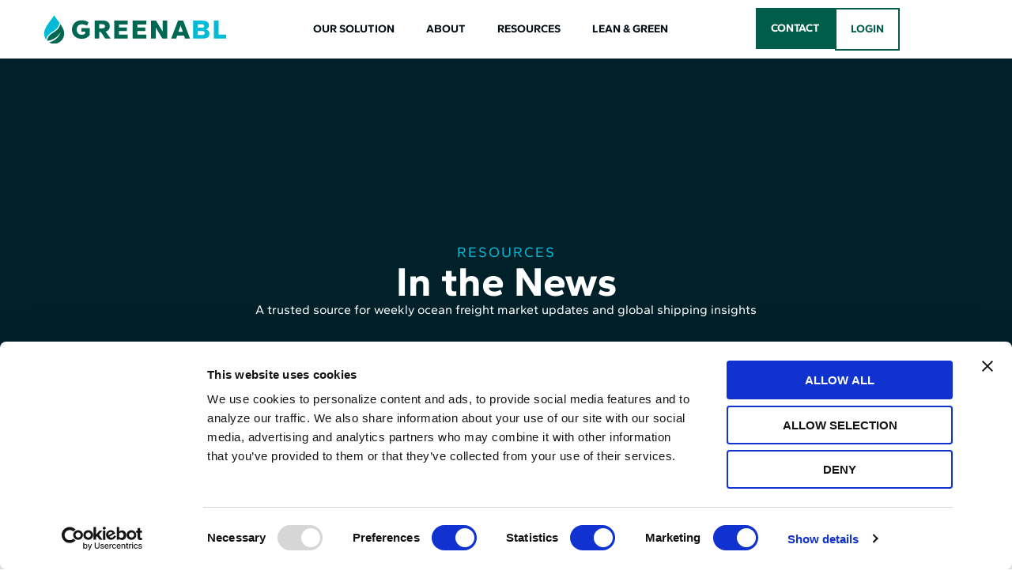

--- FILE ---
content_type: text/html; charset=UTF-8
request_url: https://greenabl.co/category/in-the-news/
body_size: 24445
content:
<!DOCTYPE html>
<html dir="ltr" lang="en-US" prefix="og: https://ogp.me/ns#">
<head>
	<meta charset="UTF-8">
	<meta name="viewport" content="width=device-width, initial-scale=1.0, viewport-fit=cover" />		<script type="text/javascript">
	window.dataLayer = window.dataLayer || [];

	function gtag() {
		dataLayer.push(arguments);
	}

	gtag("consent", "default", {
		ad_personalization: "denied",
		ad_storage: "denied",
		ad_user_data: "denied",
		analytics_storage: "denied",
		functionality_storage: "denied",
		personalization_storage: "denied",
		security_storage: "granted",
		wait_for_update: 500,
	});
	gtag("set", "ads_data_redaction", true);
	</script>
<script type="text/javascript"
		id="Cookiebot"
		src="https://consent.cookiebot.com/uc.js"
		data-implementation="wp"
		data-cbid="12355640-54d6-45c2-8b8a-02a79c145915"
								></script>
<meta name="mobile-web-app-capable" content="yes">
<meta name="apple-mobile-web-app-capable" content="yes">
<meta name="apple-mobile-web-app-title" content="Greenabl - The Sustainable Shippers Association powered by Bluspark">
			<script type="text/javascript">
			var WebFontConfig = WebFontConfig || {};
			WebFontConfig['active'] = function() {
				if ( typeof ( window.jQuery ) !== 'undefined' ) {
					jQuery(window).trigger('liquid_async_fonts_active');
				}
			};
			WebFontConfig['inactive'] = function() {
				if ( typeof ( window.jQuery ) !== 'undefined' ) {
					jQuery(window).trigger('liquid_async_fonts_inactive');
				}
			};
			</script>
			
		<!-- All in One SEO 4.8.7.2 - aioseo.com -->
	<meta name="robots" content="max-image-preview:large" />
	<link rel="canonical" href="https://greenabl.co/category/in-the-news/" />
	<meta name="generator" content="All in One SEO (AIOSEO) 4.8.7.2" />
		<script type="application/ld+json" class="aioseo-schema">
			{"@context":"https:\/\/schema.org","@graph":[{"@type":"BreadcrumbList","@id":"https:\/\/greenabl.co\/category\/in-the-news\/#breadcrumblist","itemListElement":[{"@type":"ListItem","@id":"https:\/\/greenabl.co#listItem","position":1,"name":"Home","item":"https:\/\/greenabl.co","nextItem":{"@type":"ListItem","@id":"https:\/\/greenabl.co\/category\/in-the-news\/#listItem","name":"In the News"}},{"@type":"ListItem","@id":"https:\/\/greenabl.co\/category\/in-the-news\/#listItem","position":2,"name":"In the News","previousItem":{"@type":"ListItem","@id":"https:\/\/greenabl.co#listItem","name":"Home"}}]},{"@type":"CollectionPage","@id":"https:\/\/greenabl.co\/category\/in-the-news\/#collectionpage","url":"https:\/\/greenabl.co\/category\/in-the-news\/","name":"In the News - Greenabl","inLanguage":"en-US","isPartOf":{"@id":"https:\/\/greenabl.co\/#website"},"breadcrumb":{"@id":"https:\/\/greenabl.co\/category\/in-the-news\/#breadcrumblist"}},{"@type":"Organization","@id":"https:\/\/greenabl.co\/#organization","name":"Greenabl","description":"The Sustainable Shippers Association powered by Bluspark","url":"https:\/\/greenabl.co\/"},{"@type":"WebSite","@id":"https:\/\/greenabl.co\/#website","url":"https:\/\/greenabl.co\/","name":"Greenabl","description":"The Sustainable Shippers Association powered by Bluspark","inLanguage":"en-US","publisher":{"@id":"https:\/\/greenabl.co\/#organization"}}]}
		</script>
		<!-- All in One SEO -->

<!-- Google tag (gtag.js) consent mode dataLayer added by Site Kit -->
<script type="text/javascript" id="google_gtagjs-js-consent-mode-data-layer">
/* <![CDATA[ */
window.dataLayer = window.dataLayer || [];function gtag(){dataLayer.push(arguments);}
gtag('consent', 'default', {"ad_personalization":"denied","ad_storage":"denied","ad_user_data":"denied","analytics_storage":"denied","functionality_storage":"denied","security_storage":"denied","personalization_storage":"denied","region":["AT","BE","BG","CH","CY","CZ","DE","DK","EE","ES","FI","FR","GB","GR","HR","HU","IE","IS","IT","LI","LT","LU","LV","MT","NL","NO","PL","PT","RO","SE","SI","SK"],"wait_for_update":500});
window._googlesitekitConsentCategoryMap = {"statistics":["analytics_storage"],"marketing":["ad_storage","ad_user_data","ad_personalization"],"functional":["functionality_storage","security_storage"],"preferences":["personalization_storage"]};
window._googlesitekitConsents = {"ad_personalization":"denied","ad_storage":"denied","ad_user_data":"denied","analytics_storage":"denied","functionality_storage":"denied","security_storage":"denied","personalization_storage":"denied","region":["AT","BE","BG","CH","CY","CZ","DE","DK","EE","ES","FI","FR","GB","GR","HR","HU","IE","IS","IT","LI","LT","LU","LV","MT","NL","NO","PL","PT","RO","SE","SI","SK"],"wait_for_update":500};
/* ]]> */
</script>
<!-- End Google tag (gtag.js) consent mode dataLayer added by Site Kit -->

	<!-- This site is optimized with the Yoast SEO plugin v26.4 - https://yoast.com/wordpress/plugins/seo/ -->
	<title>In the News - Greenabl</title>
	<link rel="canonical" href="https://greenabl.co/category/in-the-news/" />
	<meta property="og:locale" content="en_US" />
	<meta property="og:type" content="article" />
	<meta property="og:title" content="In the News Archives | Greenabl" />
	<meta property="og:url" content="https://greenabl.co/category/in-the-news/" />
	<meta property="og:site_name" content="Greenabl" />
	<meta name="twitter:card" content="summary_large_image" />
	<script type="application/ld+json" class="yoast-schema-graph">{"@context":"https://schema.org","@graph":[{"@type":"CollectionPage","@id":"https://greenabl.co/category/in-the-news/","url":"https://greenabl.co/category/in-the-news/","name":"In the News Archives | Greenabl","isPartOf":{"@id":"https://greenabl.co/#website"},"primaryImageOfPage":{"@id":"https://greenabl.co/category/in-the-news/#primaryimage"},"image":{"@id":"https://greenabl.co/category/in-the-news/#primaryimage"},"thumbnailUrl":"https://greenabl.co/wp-content/uploads/2024/09/TERCxGreenabl-2.png","breadcrumb":{"@id":"https://greenabl.co/category/in-the-news/#breadcrumb"},"inLanguage":"en-US"},{"@type":"ImageObject","inLanguage":"en-US","@id":"https://greenabl.co/category/in-the-news/#primaryimage","url":"https://greenabl.co/wp-content/uploads/2024/09/TERCxGreenabl-2.png","contentUrl":"https://greenabl.co/wp-content/uploads/2024/09/TERCxGreenabl-2.png","width":1200,"height":637,"caption":"TERC+x+Greenabl"},{"@type":"BreadcrumbList","@id":"https://greenabl.co/category/in-the-news/#breadcrumb","itemListElement":[{"@type":"ListItem","position":1,"name":"Home","item":"https://greenabl.co/"},{"@type":"ListItem","position":2,"name":"In the News"}]},{"@type":"WebSite","@id":"https://greenabl.co/#website","url":"https://greenabl.co/","name":"Greenabl","description":"The Sustainable Shippers Association powered by Bluspark","publisher":{"@id":"https://greenabl.co/#organization"},"potentialAction":[{"@type":"SearchAction","target":{"@type":"EntryPoint","urlTemplate":"https://greenabl.co/?s={search_term_string}"},"query-input":{"@type":"PropertyValueSpecification","valueRequired":true,"valueName":"search_term_string"}}],"inLanguage":"en-US"},{"@type":"Organization","@id":"https://greenabl.co/#organization","name":"Greenabl","url":"https://greenabl.co/","logo":{"@type":"ImageObject","inLanguage":"en-US","@id":"https://greenabl.co/#/schema/logo/image/","url":"https://greenabl.co/wp-content/uploads/2022/11/Logo_Greenabl_Full-color.png","contentUrl":"https://greenabl.co/wp-content/uploads/2022/11/Logo_Greenabl_Full-color.png","width":947,"height":212,"caption":"Greenabl"},"image":{"@id":"https://greenabl.co/#/schema/logo/image/"}}]}</script>
	<!-- / Yoast SEO plugin. -->


<link rel='dns-prefetch' href='//www.googletagmanager.com' />
<link rel="alternate" type="application/rss+xml" title="Greenabl &raquo; Feed" href="https://greenabl.co/feed/" />
<link rel="alternate" type="application/rss+xml" title="Greenabl &raquo; Comments Feed" href="https://greenabl.co/comments/feed/" />
<link rel="alternate" type="application/rss+xml" title="Greenabl &raquo; In the News Category Feed" href="https://greenabl.co/category/in-the-news/feed/" />
<link rel="preload" href="https://greenabl.co/wp-content/themes/hub/assets/vendors/liquid-icon/lqd-essentials/fonts/lqd-essentials.woff2" as="font" type="font/woff2" crossorigin>		<!-- This site uses the Google Analytics by MonsterInsights plugin v9.11.1 - Using Analytics tracking - https://www.monsterinsights.com/ -->
							<script src="//www.googletagmanager.com/gtag/js?id=G-NBCP8ZHD8Q"  data-cfasync="false" data-wpfc-render="false" type="text/javascript" async></script>
			<script data-cfasync="false" data-wpfc-render="false" type="text/javascript">
				var mi_version = '9.11.1';
				var mi_track_user = true;
				var mi_no_track_reason = '';
								var MonsterInsightsDefaultLocations = {"page_location":"https:\/\/greenabl.co\/category\/in-the-news\/"};
								if ( typeof MonsterInsightsPrivacyGuardFilter === 'function' ) {
					var MonsterInsightsLocations = (typeof MonsterInsightsExcludeQuery === 'object') ? MonsterInsightsPrivacyGuardFilter( MonsterInsightsExcludeQuery ) : MonsterInsightsPrivacyGuardFilter( MonsterInsightsDefaultLocations );
				} else {
					var MonsterInsightsLocations = (typeof MonsterInsightsExcludeQuery === 'object') ? MonsterInsightsExcludeQuery : MonsterInsightsDefaultLocations;
				}

								var disableStrs = [
										'ga-disable-G-NBCP8ZHD8Q',
									];

				/* Function to detect opted out users */
				function __gtagTrackerIsOptedOut() {
					for (var index = 0; index < disableStrs.length; index++) {
						if (document.cookie.indexOf(disableStrs[index] + '=true') > -1) {
							return true;
						}
					}

					return false;
				}

				/* Disable tracking if the opt-out cookie exists. */
				if (__gtagTrackerIsOptedOut()) {
					for (var index = 0; index < disableStrs.length; index++) {
						window[disableStrs[index]] = true;
					}
				}

				/* Opt-out function */
				function __gtagTrackerOptout() {
					for (var index = 0; index < disableStrs.length; index++) {
						document.cookie = disableStrs[index] + '=true; expires=Thu, 31 Dec 2099 23:59:59 UTC; path=/';
						window[disableStrs[index]] = true;
					}
				}

				if ('undefined' === typeof gaOptout) {
					function gaOptout() {
						__gtagTrackerOptout();
					}
				}
								window.dataLayer = window.dataLayer || [];

				window.MonsterInsightsDualTracker = {
					helpers: {},
					trackers: {},
				};
				if (mi_track_user) {
					function __gtagDataLayer() {
						dataLayer.push(arguments);
					}

					function __gtagTracker(type, name, parameters) {
						if (!parameters) {
							parameters = {};
						}

						if (parameters.send_to) {
							__gtagDataLayer.apply(null, arguments);
							return;
						}

						if (type === 'event') {
														parameters.send_to = monsterinsights_frontend.v4_id;
							var hookName = name;
							if (typeof parameters['event_category'] !== 'undefined') {
								hookName = parameters['event_category'] + ':' + name;
							}

							if (typeof MonsterInsightsDualTracker.trackers[hookName] !== 'undefined') {
								MonsterInsightsDualTracker.trackers[hookName](parameters);
							} else {
								__gtagDataLayer('event', name, parameters);
							}
							
						} else {
							__gtagDataLayer.apply(null, arguments);
						}
					}

					__gtagTracker('js', new Date());
					__gtagTracker('set', {
						'developer_id.dZGIzZG': true,
											});
					if ( MonsterInsightsLocations.page_location ) {
						__gtagTracker('set', MonsterInsightsLocations);
					}
										__gtagTracker('config', 'G-NBCP8ZHD8Q', {"forceSSL":"true","link_attribution":"true"} );
										window.gtag = __gtagTracker;										(function () {
						/* https://developers.google.com/analytics/devguides/collection/analyticsjs/ */
						/* ga and __gaTracker compatibility shim. */
						var noopfn = function () {
							return null;
						};
						var newtracker = function () {
							return new Tracker();
						};
						var Tracker = function () {
							return null;
						};
						var p = Tracker.prototype;
						p.get = noopfn;
						p.set = noopfn;
						p.send = function () {
							var args = Array.prototype.slice.call(arguments);
							args.unshift('send');
							__gaTracker.apply(null, args);
						};
						var __gaTracker = function () {
							var len = arguments.length;
							if (len === 0) {
								return;
							}
							var f = arguments[len - 1];
							if (typeof f !== 'object' || f === null || typeof f.hitCallback !== 'function') {
								if ('send' === arguments[0]) {
									var hitConverted, hitObject = false, action;
									if ('event' === arguments[1]) {
										if ('undefined' !== typeof arguments[3]) {
											hitObject = {
												'eventAction': arguments[3],
												'eventCategory': arguments[2],
												'eventLabel': arguments[4],
												'value': arguments[5] ? arguments[5] : 1,
											}
										}
									}
									if ('pageview' === arguments[1]) {
										if ('undefined' !== typeof arguments[2]) {
											hitObject = {
												'eventAction': 'page_view',
												'page_path': arguments[2],
											}
										}
									}
									if (typeof arguments[2] === 'object') {
										hitObject = arguments[2];
									}
									if (typeof arguments[5] === 'object') {
										Object.assign(hitObject, arguments[5]);
									}
									if ('undefined' !== typeof arguments[1].hitType) {
										hitObject = arguments[1];
										if ('pageview' === hitObject.hitType) {
											hitObject.eventAction = 'page_view';
										}
									}
									if (hitObject) {
										action = 'timing' === arguments[1].hitType ? 'timing_complete' : hitObject.eventAction;
										hitConverted = mapArgs(hitObject);
										__gtagTracker('event', action, hitConverted);
									}
								}
								return;
							}

							function mapArgs(args) {
								var arg, hit = {};
								var gaMap = {
									'eventCategory': 'event_category',
									'eventAction': 'event_action',
									'eventLabel': 'event_label',
									'eventValue': 'event_value',
									'nonInteraction': 'non_interaction',
									'timingCategory': 'event_category',
									'timingVar': 'name',
									'timingValue': 'value',
									'timingLabel': 'event_label',
									'page': 'page_path',
									'location': 'page_location',
									'title': 'page_title',
									'referrer' : 'page_referrer',
								};
								for (arg in args) {
																		if (!(!args.hasOwnProperty(arg) || !gaMap.hasOwnProperty(arg))) {
										hit[gaMap[arg]] = args[arg];
									} else {
										hit[arg] = args[arg];
									}
								}
								return hit;
							}

							try {
								f.hitCallback();
							} catch (ex) {
							}
						};
						__gaTracker.create = newtracker;
						__gaTracker.getByName = newtracker;
						__gaTracker.getAll = function () {
							return [];
						};
						__gaTracker.remove = noopfn;
						__gaTracker.loaded = true;
						window['__gaTracker'] = __gaTracker;
					})();
									} else {
										console.log("");
					(function () {
						function __gtagTracker() {
							return null;
						}

						window['__gtagTracker'] = __gtagTracker;
						window['gtag'] = __gtagTracker;
					})();
									}
			</script>
							<!-- / Google Analytics by MonsterInsights -->
		<style id='wp-img-auto-sizes-contain-inline-css' type='text/css'>
img:is([sizes=auto i],[sizes^="auto," i]){contain-intrinsic-size:3000px 1500px}
/*# sourceURL=wp-img-auto-sizes-contain-inline-css */
</style>
<link rel='stylesheet' id='wp-block-library-css' href='https://greenabl.co/wp-includes/css/dist/block-library/style.min.css?ver=6.9' type='text/css' media='all' />

<style id='classic-theme-styles-inline-css' type='text/css'>
/*! This file is auto-generated */
.wp-block-button__link{color:#fff;background-color:#32373c;border-radius:9999px;box-shadow:none;text-decoration:none;padding:calc(.667em + 2px) calc(1.333em + 2px);font-size:1.125em}.wp-block-file__button{background:#32373c;color:#fff;text-decoration:none}
/*# sourceURL=/wp-includes/css/classic-themes.min.css */
</style>
<link rel='stylesheet' id='redux-extendify-styles-css' href='https://greenabl.co/wp-content/plugins/hub-core/extras/redux-framework/redux-core/assets/css/extendify-utilities.css?ver=4.4.12.2' type='text/css' media='all' />
<link rel='stylesheet' id='font-awesome-css' href='https://greenabl.co/wp-content/plugins/elementor/assets/lib/font-awesome/css/font-awesome.min.css?ver=4.7.0' type='text/css' media='all' />
<link rel='stylesheet' id='bootstrap-css' href='https://greenabl.co/wp-content/themes/hub/assets/css/vendors/bootstrap/bootstrap-optimize.css' type='text/css' media='all' />
<link rel='stylesheet' id='liquid-base-css' href='https://greenabl.co/wp-content/themes/hub/style.css' type='text/css' media='all' />
<style id='liquid-base-inline-css' type='text/css'>
.lqd-6970fd4ccf19f{
			position: fixed;
			left: 0;
			bottom: 0;
			right: 0;
			margin: 0;
			padding: 1em 1.41575em;
			background-color: #3d9cd2;
			color: #fff;
			z-index: 9998;
			display: flex;
			justify-content: center;
			align-items: center;
			gap: 8px;
			a{color:#fff}
		}.lqd-6970fd4ccf19f.err{
			background-color: #d63939;
		}
/*# sourceURL=liquid-base-inline-css */
</style>
<link rel='stylesheet' id='liquid-base-typography-css' href='https://greenabl.co/wp-content/themes/hub/assets/css/elements/base/typography.css' type='text/css' media='all' />
<link rel='stylesheet' id='elementor-frontend-css' href='https://greenabl.co/wp-content/uploads/elementor/css/custom-frontend.min.css?ver=1767724088' type='text/css' media='all' />
<style id='elementor-frontend-inline-css' type='text/css'>
.elementor-kit-7{--e-global-color-primary:#005D4A;--e-global-color-secondary:#00BAD7;--e-global-color-text:#040D13;--e-global-color-a986d97:#00212A;--e-global-color-b501f25:#85C0E6;--e-global-color-b032b14:#004289;--e-global-color-0475480:#DAE6EF;--e-global-color-d3a164c:#7F8B9F;--e-global-color-62a0616:#F3F8FA;--e-global-color-877c390:#DDE796;--e-global-color-c7f80d2:#A8BB2A;--e-global-color-f016192:#DA9DDC;--e-global-color-c89b0e0:#FF471E;--e-global-color-594758c:#430E7E;--e-global-color-9ee37d6:#0FAA31;--e-global-color-d8f6a24:#C82028;--e-global-color-9e410a5:#FFFFFF;--e-global-typography-primary-font-family:"Gantari";--e-global-typography-primary-font-weight:600;--e-global-typography-secondary-font-family:"Gantari";--e-global-typography-secondary-font-weight:400;--e-global-typography-text-font-family:"Gantari";--e-global-typography-text-font-weight:400;--e-global-typography-text-line-height:1.3em;--e-global-typography-accent-font-family:"Gantari";--e-global-typography-accent-font-weight:400;--e-global-typography-f8c1602-font-family:"Gantari";--e-global-typography-f8c1602-font-size:78px;--e-global-typography-f8c1602-font-weight:300;--e-global-typography-f8c1602-line-height:1em;--e-global-typography-c561c47-font-family:"Gantari";--e-global-typography-c561c47-font-size:52px;--e-global-typography-c561c47-font-weight:700;--e-global-typography-c561c47-line-height:1.4em;--e-global-typography-5e83e34-font-family:"Gantari";--e-global-typography-5e83e34-font-size:56px;--e-global-typography-5e83e34-font-weight:700;--e-global-typography-5e83e34-line-height:1em;--e-global-typography-ac419f2-font-family:"Gantari";--e-global-typography-ac419f2-font-size:32px;--e-global-typography-ac419f2-font-weight:600;--e-global-typography-ac419f2-line-height:1.2em;--e-global-typography-d5c1d8e-font-family:"Gantari";--e-global-typography-d5c1d8e-font-size:40px;--e-global-typography-d5c1d8e-font-weight:600;--e-global-typography-d5c1d8e-line-height:1em;--e-global-typography-1a77bdc-font-family:"Gantari";--e-global-typography-1a77bdc-font-size:32px;--e-global-typography-1a77bdc-font-weight:300;--e-global-typography-1a77bdc-line-height:1.2em;--e-global-typography-b11bc07-font-family:"Gantari";--e-global-typography-b11bc07-font-size:20px;--e-global-typography-b11bc07-font-weight:600;--e-global-typography-b11bc07-line-height:1em;--e-global-typography-2e44109-font-family:"Gantari";--e-global-typography-2e44109-font-size:18px;--e-global-typography-2e44109-line-height:1.1em;--e-global-typography-2e44109-letter-spacing:0px;--e-global-typography-8f36482-font-family:"Gantari";--e-global-typography-8f36482-font-size:14px;--e-global-typography-8f36482-line-height:1.1em;--e-global-typography-8f36482-letter-spacing:0px;--e-global-typography-414ba7c-font-family:"Gantari";--e-global-typography-414ba7c-font-size:12px;--e-global-typography-414ba7c-line-height:1.1em;--e-global-typography-414ba7c-letter-spacing:0px;--e-global-typography-5685f73-font-family:"Gantari";--e-global-typography-5685f73-font-size:14px;--e-global-typography-5685f73-font-weight:600;--e-global-typography-5685f73-text-transform:uppercase;--e-global-typography-5685f73-line-height:1.2em;--e-global-typography-f1583f2-font-family:"Gantari";--e-global-typography-f1583f2-font-size:18px;--e-global-typography-f1583f2-font-weight:400;--e-global-typography-f1583f2-text-transform:uppercase;--e-global-typography-f1583f2-line-height:1.2em;--e-global-typography-f1583f2-letter-spacing:2px;--e-global-typography-657fab1-font-family:"Gantari";--e-global-typography-657fab1-font-size:18px;--e-global-typography-657fab1-font-weight:400;--e-global-typography-657fab1-line-height:1.3em;--e-global-typography-71e224d-font-family:"Gantari";--e-global-typography-71e224d-font-size:52px;--e-global-typography-71e224d-font-weight:600;--e-global-typography-71e224d-line-height:1em;--e-global-typography-7bbcec2-font-family:"Gantari";--e-global-typography-7bbcec2-font-size:22px;--e-global-typography-7bbcec2-line-height:1.1em;--e-global-typography-a8c35a3-font-family:"Gantari";--e-global-typography-a8c35a3-font-size:14px;--e-global-typography-a8c35a3-font-weight:600;--e-global-typography-a8c35a3-text-transform:uppercase;color:var( --e-global-color-text );font-family:"Gantari", Inter, Sans-serif;font-size:16px;font-weight:400;line-height:1.3em;letter-spacing:0px;}.elementor-kit-7 button,.elementor-kit-7 input[type="button"],.elementor-kit-7 input[type="submit"],.elementor-kit-7 .elementor-button{background-color:var( --e-global-color-primary );font-family:"Gantari", Inter, Sans-serif;font-size:14px;font-weight:600;text-transform:uppercase;line-height:1em;color:#FFFFFF;border-radius:0px 0px 0px 0px;padding:15px 40px 15px 40px;}.elementor-kit-7 button:hover,.elementor-kit-7 button:focus,.elementor-kit-7 input[type="button"]:hover,.elementor-kit-7 input[type="button"]:focus,.elementor-kit-7 input[type="submit"]:hover,.elementor-kit-7 input[type="submit"]:focus,.elementor-kit-7 .elementor-button:hover,.elementor-kit-7 .elementor-button:focus{background-color:var( --e-global-color-a986d97 );color:#FFFFFF;}.elementor-kit-7 e-page-transition{background-color:#FFBC7D;}body.elementor-page{--color-gradient-start:var( --e-global-color-primary );--color-gradient-stop:var( --e-global-color-primary );}.elementor-kit-7 p{margin-block-end:10px;}.elementor-kit-7 a{color:var( --e-global-color-primary );font-family:"Gantari", Inter, Sans-serif;font-size:16px;line-height:1.73em;letter-spacing:0px;}.elementor-kit-7 a:hover{color:var( --e-global-color-b032b14 );}.elementor-kit-7 h1{color:var( --e-global-color-a986d97 );font-family:"Gantari", Inter, Sans-serif;}.elementor-kit-7 h2{color:var( --e-global-color-a986d97 );font-family:"Gantari", Inter, Sans-serif;}.elementor-kit-7 h3{color:var( --e-global-color-a986d97 );font-family:"Gantari", Inter, Sans-serif;}.elementor-kit-7 h4{color:var( --e-global-color-a986d97 );font-family:"Gantari", Inter, Sans-serif;}.elementor-kit-7 h5{color:var( --e-global-color-a986d97 );font-family:"Gantari", Inter, Sans-serif;}.elementor-kit-7 h6{color:var( --e-global-color-a986d97 );font-family:"Gantari", Inter, Sans-serif;}.elementor-kit-7 .lqd-post-content,.elementor-kit-7 .lqd-post-header .entry-excerpt{font-family:"Gantari", Inter, Sans-serif;}h1, .h1{color:var( --e-global-color-a986d97 );font-family:"Gantari", Inter, Sans-serif;font-size:52px;font-weight:700;line-height:1.4em;letter-spacing:0px;}h2, .h2{color:var( --e-global-color-a986d97 );font-family:"Gantari", Inter, Sans-serif;font-size:32px;font-weight:600;line-height:1.4em;letter-spacing:0px;}h3, .h3{color:var( --e-global-color-a986d97 );font-family:"Gantari", Inter, Sans-serif;font-size:25px;font-weight:600;line-height:1.2em;letter-spacing:0px;}h4, .h4{color:var( --e-global-color-a986d97 );font-family:"Gantari", Inter, Sans-serif;font-size:18px;font-weight:600;line-height:1.2em;letter-spacing:0px;}h5, .h5{color:var( --e-global-color-a986d97 );font-family:"Gantari", Inter, Sans-serif;font-size:15px;font-weight:600;line-height:1.2em;letter-spacing:0px;}h6, .h6{color:var( --e-global-color-a986d97 );font-family:"Gantari", Inter, Sans-serif;font-size:14px;font-weight:600;line-height:1.2em;}.page-scheme-dark{color:rgba(255, 255, 255, 0.8);}.page-scheme-dark h1, .page-scheme-dark .h1{color:#ffffff;}.page-scheme-dark h2, .page-scheme-dark .h2{color:#ffffff;}.page-scheme-dark h3, .page-scheme-dark .h3{color:#ffffff;}.page-scheme-dark h4, .page-scheme-dark .h4{color:#ffffff;}.page-scheme-dark h5, .page-scheme-dark .h5{color:#ffffff;}.page-scheme-dark h6, .page-scheme-dark .h6{color:#ffffff;}.elementor-section.elementor-section-boxed > .elementor-container{max-width:1170px;}.e-con{--container-max-width:1170px;}{}h1.entry-title{display:var(--page-title-display);}@media(max-width:768px){.elementor-kit-7{--e-global-typography-ac419f2-font-size:32px;--e-global-typography-d5c1d8e-font-size:32px;--e-global-typography-71e224d-font-size:40px;--e-global-typography-7bbcec2-font-size:22px;}h2, .h2{font-size:32px;}.elementor-section.elementor-section-boxed > .elementor-container{max-width:1024px;}.e-con{--container-max-width:1024px;}}@media(max-width:480px){.elementor-kit-7{--e-global-typography-f8c1602-font-size:60px;--e-global-typography-f8c1602-line-height:1.1em;--e-global-typography-ac419f2-font-size:32px;--e-global-typography-71e224d-font-size:32px;--e-global-typography-71e224d-line-height:1.1em;--e-global-typography-7bbcec2-font-size:18px;font-size:16px;}h2, .h2{font-size:32px;}.elementor-section.elementor-section-boxed > .elementor-container{max-width:767px;}.e-con{--container-max-width:767px;}}/* Start custom CSS */.cs-slider-item p{font-size:16px !important;}

/***Footer***/
@media screen and (max-width:768px) {
#global-footer .elementor-nav-menu {display:block!important;}
#global-footer .elementor-nav-menu li {
    width: 100%;
}
#global-footer .elementor-nav-menu li a {
    width: 100%;
    padding: 10px 0 !important;
    margin: 0;
}

.elementor-13297 .elementor-element.elementor-element-1765673b .elementor-nav-menu--main .elementor-item {margin:0;}

#global-footer::before {
    background-image: linear-gradient(180deg, #00000000 40%, #000000 60%);
    opacity: 0.5;
}
}

/******/

/**Navigation**/
@media screen and (min-width:769px){
.contact-nav-item, .login-nav-item {display:none !important;}
}
.elementor-sticky--effects, .category .elementor-sticky--effects {
    background-color: rgba(255,255,255,1);
}

.page-id-13565 .elementor-sticky--effects, .single-post .elementor-sticky--effects{
    background-color: #00212a;
}

/**********/

/**contact page**/
#contact-page-image {background-attachment: fixed;}
/***************/

/**Replacing chevron with arrows**/
.eicon-chevron-left:before, .eicon-chevron-right:before {content: none;}
.elementor-swiper-button-prev{left:-40px !important;}
.elementor-swiper-button-prev:before {
    content: '';
    width: 14px;
    height:14px;
    background-image: url(https://greenabl.co/wp-content/uploads/2023/01/arrow-line-left.svg);
    background-size: contain;
    background-repeat: no-repeat;
    background-position: center center;
}

.elementor-swiper-button-next:before {
    content: '';
    width: 14px;
    height:14px;
    background-image: url(https://greenabl.co/wp-content/uploads/2023/01/arrow-line-right.svg);
    background-size: contain;
    background-repeat: no-repeat;
    background-position: center center;
}
.elementor-swiper-button-next:hover, .elementor-swiper-button-prev:hover {
    scale: 1.1;
    transition: all 0.2s;
    -webkit-transition: all 0.2s;
}
.elementor-swiper-button-next, .elementor-swiper-button-prev {
    transition: all 0.2s;
    -webkit-transition: all 0.2s;
    margin-left: 2px;
}

/********/


/***Homepage feature section ***/
.lqd-fb-style-6 .lqd-fb-content-wrap {
transform: none !important;
}
/********/

/* homepage grass field section */
@media screen and (min-width:769px) {
    #homepage-grass-layer,#homepage-tree-layer {background-size:100%;}
}

@media screen and (max-width:768px) {
#homepage-grass-layer:before {
    background-image: linear-gradient(180deg, #00000000 12%, #000000 60%) !important;
    opacity: 0.5 !important;
}
}
/**************/

/*testimonials carousel styles*/

@media screen and (max-width: 375px){
.testimonials-carousel-about-page .elementor-widget-testimonial-carousel .swiper-slide {
    width: 315px;
}
}@media screen and (max-width: 480px){
.testimonials-carousel-about-page .elementor-widget-testimonial-carousel .swiper-slide {
    width: 380px !important;
}
}
@media screen and (max-width: 625px){
.testimonials-carousel-about-page .elementor-widget-testimonial-carousel .swiper-slide {
    width: 480px;
}
}
@media screen and (max-width:768px) {
.testimonials-carousel-about-page .elementor-widget-testimonial-carousel .swiper-slide {
    width: 600px;
}
}

.elementor-widget-testimonial-carousel .elementor-testimonial__text {
    font-size: inherit !important;
    font-style: normal !important;
}

.elementor-swiper-button {
    border: 1px solid;
    border-radius: 100px;
    padding: 10px;
    background-color: #fff;
    position: relative;
}
#testimonials-carousel-about-page .elementor-swiper-button {
    position: absolute !important;box-shadow: 0px 0px 15px rgb(0 0 0 / 30%);    margin-top: -20px;}
    
.elementor-element-5e06fc0, .elementor-element-d798214 {
    box-shadow: 0px 0px 10px 0px rgb(0 0 0 / 17%);
    width: 90%;
    margin-left: 10px;
}  
    
.swiper-pagination-bullets {display: none;}
.elementor-testimonial__content .e-con-boxed {padding:0!important;}


/**********/

/*styles to. align the checkmark in lists*/
.elementor-widget .elementor-icon-list-item, .elementor-widget .elementor-icon-list-item a {align-items:flex-start;}

.elementor-icon-list-icon{margin-top:3px}

/*****************************/




/**services Liquid Box**/
.services-liquid-box .lqd-fb-style-6 .lqd-fb-content {
    flex-direction: column-reverse;
    place-content: flex-start;
}
.services-liquid-box h3 {font-weight: 600;}
.services-liquid-box .lqd-fb-img {
    border-radius:0 !important;
}
.services-liquid-box h6 {opacity:1 !important;}
.services-liquid-box .lqd-fb-icon {display:none;}
/***************/

/***Reset***/
body, html {margin:0;overflow-x:hidden;}
/******************/


/**FORMINATOR STYLES**/
.forminator-select-dropdown-container--open .forminator-custom-form-14530.forminator-dropdown--material,
.forminator-select-dropdown-container--open .forminator-custom-form-14530.forminator-dropdown--material .select2-results .select2-results__options .select2-results__option.select2-results__option--selected
{
    background-color: #F3F8FA !important;
    color:#777771 !important;
}
.forminator-ui#forminator-module-14530.forminator-design--material .forminator-select2 + .forminator-select .selection .select2-selection--single[role="combobox"]:before{
    background-color: var( --e-global-color-primary ) !important;
}
.forminator-ui#forminator-module-14530.forminator-design--material .forminator-select2 + .forminator-select.select2-container--open .selection .select2-selection--single[role="combobox"] .select2-selection__arrow,
.forminator-ui#forminator-module-14530.forminator-design--material .forminator-select2 + .forminator-select .selection .select2-selection--single[role="combobox"]:hover .select2-selection__arrow {
color: var( --e-global-color-primary ) !important;
}
.forminator-select-dropdown-container--open
{background-color: #ffffff !important;color:#777771!important;}

.select2-results__option--highlighted 
{background-color: #F0F4F5!important;}

.ui-selectmenu-text, .select2-container {display:none;}

#forminator-module-14530.forminator-design--material .forminator-textarea {
  border: 0;
  border-bottom: 1px solid #8C96AA;
}
.forminator-ui.forminator-custom-form[data-design=material] .forminator-input {
  padding: 10px !important;
}
.forminator-input {color: var( --e-global-color-text );}

.forminator-textarea {padding-left:0!important;text-align:left;}
.forminator-label{
    padding: 0 !important;
font-family: 'Gantari';
font-weight: 400 !important;
color: var( --e-global-color-text ) !important;
}

.forminator-button {
	border-radius: 0 !important;
    font-weight: 600 !important;
	font-size: 14px !important;
    min-width: 0 !important;
    padding: 14px 40px !important;
    color: #fff !important;
}
/****************/

/**single post **/
.elementor-post-info__terms-list a {
    display: inline-block !important;
    margin-bottom: 10px !important;
}
.elementor-icon-list-item {background:none !important;}

@media screen and (max-width: 480px){
    .elementor-post-navigation {flex-wrap:wrap;}
    .elementor-post-navigation .elementor-post-navigation__link {flex-basis: 100%}
    .cs-single-post blockquote{padding: 60px 30px !important;}
    
}

.elementor-post-navigation .elementor-post-navigation__link {
    white-space: break-spaces!important;}
.cs-single-post figure, .cs-single-post img.aligncenter {
    width: 120%;
    max-width:120%;
    margin-left: -10% !important;
}
.cs-single-post img {margin-top:25px;}
.sing-post p, .cs-single-post {line-height: 1.5em;}
.cs-single-post ul {
    padding-left: 0;
}
.cs-single-post ul li, .elementor-widget-theme-post-content ul li {
    background: url(https://greenabl.co/wp-content/uploads/2022/12/line-bullet-grey.svg);
    background-repeat: no-repeat;
    background-position: left 15px;
    padding: 5px 0 15px 35px;
    list-style: none;
    margin: 0;
}
.cs-single-post blockquote {
    background-color: var( --e-global-color-primary );
    color:#fff;
    padding: 60px 135px;
    width: 120%;
    max-width:120%;
    margin-left: -10% !important;
    margin-left: -20%;
    border-left: 0 !important;
    margin-top: 50px;
    margin-bottom:50px;
}
.cs-single-post blockquote p {
    text-align: left !important;
    font-style: normal !important;
    font-size:24px;
    line-height: 1.5em;
}
.cs-single-post blockquote p span {
    color:#ffffff !important;
}
.cs-single-post blockquote cite {
    color: #BACF2C;
    font-weight: 600;
}
.cs-single-post blockquote cite:before {
    content: none;
}
.cs-single-post h2{line-height:1em;}

.elementor-post-info__terms-list-item {background-color: #0D1D41;color:#ffffff !important;padding:5px;font-size:14px!important;
}
.elementor-post-info__terms-list {color:#fff!important;}
.elementor-post-navigation .elementor-post-navigation__link a {align-items: flex-start;}
.post-navigation__arrow-wrapper {font-size: 12px!important;}
/*******/


/********************
animated cta plain text button with arrow
**********************/
.elementor-button-content-wrapper, .elementor-post__read-more {align-items: center;}
.elementor-button-text {display:flex;order:2;}
.elementor-post__read-more {display:flex;}

.lqd-lp-read-more,
.elementor-post__read-more,
.cs_plain_btn a .elementor-button-text {font-size:12px!important;line-height:3em;text-transform:uppercase!important;letter-spacing: .1em;}

.elementor-post__read-more:before {
    content: '';
    width: 2.727em;
    height: 2px;
    margin-inline-end: 1em;
    background-color: currentColor;
    transform-origin: left center;
    display: flex;
}

.cs_plain_btn a .elementor-button-content-wrapper:before {
    content: '';
    width: 2em;
    height: 2px;
    margin-inline-end: 1em;
    background-color: currentColor;
    transform-origin: left center;
    order: 2;
    display: flex;
}
.cs_plain_btn a .elementor-button-content-wrapper:after {
    content: '';
    background-image: url(https://greenabl.co/wp-content/uploads/2023/01/long-right-arrow-green.svg);
    background-size:contain;
    background-position: center center;
    background-repeat: no-repeat;
    width: 54px;
    height: 12px;
    order: 3;
    padding-left:5px;
    display: flex;
}
.elementor-post__read-more:after {
    content: '';
    background-image: url(https://greenabl.co/wp-content/uploads/2023/01/long-right-arrow-green.svg);
    background-size:contain;
    background-position: center center;
    background-repeat: no-repeat;
    width: 2.727em;
    height: 12px;
    order: 3;
    margin-left:10px;
    display: flex;
}

.lqd-lp-read-more:hover,
.cs_plain_btn a:hover{
    transform: translateX(-2.727em);
}
.elementor-post__read-more:hover {
    transform: translateX(-3.727em);
}
.lqd-lp-read-more:hover .btn-line-before,
.cs_plain_btn a:hover .elementor-button-content-wrapper:before,
.elementor-post__read-more:hover:before {
    transform: scaleX(0) translateX(0);
    opacity:0;
}
.lqd-lp-read-more .btn-line-after,
.cs_plain_btn a .elementor-button-content-wrapper:after,
.elementor-post__read-more:after {
    transform: scaleX(0) translateX(0);
}
.lqd-lp-read-more:hover .btn-line-after,
.cs_plain_btn a:hover .elementor-button-content-wrapper:after,
.elementor-post__read-more:hover:after{
    transform: scaleX(1) translateX(0);
}
.lqd-lp-read-more .btn-line-after svg {
    top: 50%;
    right: -0.275em;
    transform: translateY(-50%) scale(0);
}
.lqd-lp-read-more:hover .btn-line-after svg{
    top: 50%;
    right: -0.275em;
    transition: transform 0.35s;
    transform: translateY(-50%) scale(0.75);

}
/*END***********************************/

@media screen and (min-width: 1440px) {
    #full-width-container-left-padding {
        padding-left: 20% !important;
    }
}
@media (max-width: 1440px) {
    #full-width-container-left-padding {padding-left: 9% !important;}
}

/*tablet*/
@media (max-width: 1024px) and (min-width: 768px) {
    #full-width-container-left-padding {padding-left: 30px;}
}/* End custom CSS */
/* Start Custom Fonts CSS */@font-face {
	font-family: 'Gantari';
	font-style: normal;
	font-weight: 400;
	font-display: auto;
	src: url('https://greenabl.co/wp-content/uploads/2022/10/Gantari-Regular.eot');
	src: url('https://greenabl.co/wp-content/uploads/2022/10/Gantari-Regular.eot?#iefix') format('embedded-opentype'),
		url('https://greenabl.co/wp-content/uploads/2022/10/Gantari-Regular.woff2') format('woff2'),
		url('https://greenabl.co/wp-content/uploads/2022/10/Gantari-Regular.woff') format('woff'),
		url('https://greenabl.co/wp-content/uploads/2022/10/Gantari-Regular.ttf') format('truetype'),
		url('https://greenabl.co/wp-content/uploads/2022/10/Gantari-Regular.svg#Gantari') format('svg');
}
@font-face {
	font-family: 'Gantari';
	font-style: normal;
	font-weight: 600;
	font-display: auto;
	src: url('https://greenabl.co/wp-content/uploads/2022/10/Gantari-Bold.eot');
	src: url('https://greenabl.co/wp-content/uploads/2022/10/Gantari-Bold.eot?#iefix') format('embedded-opentype'),
		url('https://greenabl.co/wp-content/uploads/2022/10/Gantari-Bold.woff2') format('woff2'),
		url('https://greenabl.co/wp-content/uploads/2022/10/Gantari-Bold.woff') format('woff'),
		url('https://greenabl.co/wp-content/uploads/2022/10/Gantari-Bold.ttf') format('truetype'),
		url('https://greenabl.co/wp-content/uploads/2022/10/Gantari-Bold.svg#Gantari') format('svg');
}
@font-face {
	font-family: 'Gantari';
	font-style: normal;
	font-weight: 300;
	font-display: auto;
	src: url('https://greenabl.co/wp-content/uploads/2022/10/Gantari-Thin.eot');
	src: url('https://greenabl.co/wp-content/uploads/2022/10/Gantari-Thin.eot?#iefix') format('embedded-opentype'),
		url('https://greenabl.co/wp-content/uploads/2022/10/Gantari-Thin.woff2') format('woff2'),
		url('https://greenabl.co/wp-content/uploads/2022/10/Gantari-Thin.woff') format('woff'),
		url('https://greenabl.co/wp-content/uploads/2022/10/Gantari-Thin.ttf') format('truetype'),
		url('https://greenabl.co/wp-content/uploads/2022/10/Gantari-Thin.svg#Gantari') format('svg');
}
@font-face {
	font-family: 'Gantari';
	font-style: normal;
	font-weight: 900;
	font-display: auto;
	src: url('https://greenabl.co/wp-content/uploads/2022/10/Gantari-Black.eot');
	src: url('https://greenabl.co/wp-content/uploads/2022/10/Gantari-Black.eot?#iefix') format('embedded-opentype'),
		url('https://greenabl.co/wp-content/uploads/2022/10/Gantari-Black.woff2') format('woff2'),
		url('https://greenabl.co/wp-content/uploads/2022/10/Gantari-Black.woff') format('woff'),
		url('https://greenabl.co/wp-content/uploads/2022/10/Gantari-Black.ttf') format('truetype'),
		url('https://greenabl.co/wp-content/uploads/2022/10/Gantari-Black.svg#Gantari') format('svg');
}
@font-face {
	font-family: 'Gantari';
	font-style: normal;
	font-weight: 800;
	font-display: auto;
	src: url('https://greenabl.co/wp-content/uploads/2022/10/Gantari-ExtraBold.eot');
	src: url('https://greenabl.co/wp-content/uploads/2022/10/Gantari-ExtraBold.eot?#iefix') format('embedded-opentype'),
		url('https://greenabl.co/wp-content/uploads/2022/10/Gantari-ExtraBold.woff2') format('woff2'),
		url('https://greenabl.co/wp-content/uploads/2022/10/Gantari-ExtraBold.woff') format('woff'),
		url('https://greenabl.co/wp-content/uploads/2022/10/Gantari-ExtraBold.ttf') format('truetype'),
		url('https://greenabl.co/wp-content/uploads/2022/10/Gantari-ExtraBold.svg#Gantari') format('svg');
}
/* End Custom Fonts CSS */
.elementor-14122 .elementor-element.elementor-element-a24f743{--display:flex;--flex-direction:row;--container-widget-width:calc( ( 1 - var( --container-widget-flex-grow ) ) * 100% );--container-widget-height:100%;--container-widget-flex-grow:1;--container-widget-align-self:stretch;--flex-wrap-mobile:wrap;--justify-content:space-between;--align-items:center;--z-index:100;}.elementor-14122 .elementor-element.elementor-element-c5666cc{z-index:100;text-align:left;}.elementor-14122 .elementor-element.elementor-element-c5666cc img{width:231px;}.elementor-14122 .elementor-element.elementor-element-36ed244 .elementor-menu-toggle{margin:0 auto;background-color:#02010100;}.elementor-14122 .elementor-element.elementor-element-36ed244 .elementor-nav-menu .elementor-item{font-family:"Gantari", Inter, Sans-serif;font-size:14px;font-weight:600;text-transform:uppercase;line-height:1.2em;}.elementor-14122 .elementor-element.elementor-element-36ed244 .elementor-nav-menu--main .elementor-item{color:var( --e-global-color-text );fill:var( --e-global-color-text );}.elementor-14122 .elementor-element.elementor-element-36ed244 .elementor-nav-menu--main .elementor-item:hover,
					.elementor-14122 .elementor-element.elementor-element-36ed244 .elementor-nav-menu--main .elementor-item.elementor-item-active,
					.elementor-14122 .elementor-element.elementor-element-36ed244 .elementor-nav-menu--main .elementor-item.highlighted,
					.elementor-14122 .elementor-element.elementor-element-36ed244 .elementor-nav-menu--main .elementor-item:focus{color:var( --e-global-color-primary );fill:var( --e-global-color-primary );}.elementor-14122 .elementor-element.elementor-element-36ed244 .elementor-nav-menu--main .elementor-item.elementor-item-active{color:var( --e-global-color-primary );}.elementor-14122 .elementor-element.elementor-element-36ed244 .elementor-nav-menu--dropdown a, .elementor-14122 .elementor-element.elementor-element-36ed244 .elementor-menu-toggle{color:var( --e-global-color-text );fill:var( --e-global-color-text );}.elementor-14122 .elementor-element.elementor-element-36ed244 .elementor-nav-menu--dropdown{background-color:#FFFFFF;}.elementor-14122 .elementor-element.elementor-element-36ed244 .elementor-nav-menu--dropdown a:hover,
					.elementor-14122 .elementor-element.elementor-element-36ed244 .elementor-nav-menu--dropdown a:focus,
					.elementor-14122 .elementor-element.elementor-element-36ed244 .elementor-nav-menu--dropdown a.elementor-item-active,
					.elementor-14122 .elementor-element.elementor-element-36ed244 .elementor-nav-menu--dropdown a.highlighted,
					.elementor-14122 .elementor-element.elementor-element-36ed244 .elementor-menu-toggle:hover,
					.elementor-14122 .elementor-element.elementor-element-36ed244 .elementor-menu-toggle:focus{color:var( --e-global-color-primary );}.elementor-14122 .elementor-element.elementor-element-36ed244 .elementor-nav-menu--dropdown a:hover,
					.elementor-14122 .elementor-element.elementor-element-36ed244 .elementor-nav-menu--dropdown a:focus,
					.elementor-14122 .elementor-element.elementor-element-36ed244 .elementor-nav-menu--dropdown a.elementor-item-active,
					.elementor-14122 .elementor-element.elementor-element-36ed244 .elementor-nav-menu--dropdown a.highlighted{background-color:#02010100;}.elementor-14122 .elementor-element.elementor-element-36ed244 .elementor-nav-menu--dropdown a.elementor-item-active{color:var( --e-global-color-primary );background-color:#02010100;}.elementor-14122 .elementor-element.elementor-element-36ed244 div.elementor-menu-toggle{color:var( --e-global-color-primary );}.elementor-14122 .elementor-element.elementor-element-36ed244 div.elementor-menu-toggle svg{fill:var( --e-global-color-primary );}.elementor-14122 .elementor-element.elementor-element-3ddcff1{--display:flex;--flex-direction:row;--container-widget-width:initial;--container-widget-height:100%;--container-widget-flex-grow:1;--container-widget-align-self:stretch;--flex-wrap-mobile:wrap;--padding-top:0px;--padding-bottom:0px;--padding-left:0px;--padding-right:0px;--z-index:100;}.elementor-14122 .elementor-element.elementor-element-6da672f .elementor-button{background-color:var( --e-global-color-primary );fill:#FFFFFF;color:#FFFFFF;border-style:solid;border-width:1px 1px 1px 1px;border-color:var( --e-global-color-primary );padding:18px 18px 18px 18px;}.elementor-14122 .elementor-element.elementor-element-6da672f .elementor-button:hover, .elementor-14122 .elementor-element.elementor-element-6da672f .elementor-button:focus{background-color:var( --e-global-color-a986d97 );}.elementor-14122 .elementor-element.elementor-element-6caf58d .elementor-button{background-color:#005D4A00;fill:var( --e-global-color-primary );color:var( --e-global-color-primary );border-style:solid;border-width:2px 2px 2px 2px;border-color:var( --e-global-color-primary );padding:18px 18px 18px 18px;}.elementor-14122 .elementor-element.elementor-element-6caf58d .elementor-button:hover, .elementor-14122 .elementor-element.elementor-element-6caf58d .elementor-button:focus{background-color:#00212A;color:#FFFFFF;border-color:#00212A;}.elementor-14122 .elementor-element.elementor-element-6caf58d .elementor-button:hover svg, .elementor-14122 .elementor-element.elementor-element-6caf58d .elementor-button:focus svg{fill:#FFFFFF;}.elementor-theme-builder-content-area{height:400px;}.elementor-location-header:before, .elementor-location-footer:before{content:"";display:table;clear:both;}@media(min-width:481px){.elementor-14122 .elementor-element.elementor-element-3ddcff1{--width:23%;}}@media(max-width:1024px){.elementor-14122 .elementor-element.elementor-element-c5666cc img{width:179px;}.elementor-14122 .elementor-element.elementor-element-36ed244 .elementor-nav-menu--main .elementor-item{padding-left:15px;padding-right:15px;}}@media(max-width:768px){.elementor-14122 .elementor-element.elementor-element-c5666cc img{width:246px;}.elementor-14122 .elementor-element.elementor-element-36ed244 .elementor-nav-menu--dropdown .elementor-item, .elementor-14122 .elementor-element.elementor-element-36ed244 .elementor-nav-menu--dropdown  .elementor-sub-item{font-size:18px;}.elementor-14122 .elementor-element.elementor-element-36ed244 .elementor-nav-menu--dropdown a{padding-left:30px;padding-right:30px;padding-top:20px;padding-bottom:20px;}.elementor-14122 .elementor-element.elementor-element-36ed244 .elementor-nav-menu--main > .elementor-nav-menu > li > .elementor-nav-menu--dropdown, .elementor-14122 .elementor-element.elementor-element-36ed244 .elementor-nav-menu__container.elementor-nav-menu--dropdown{margin-top:30px !important;}.elementor-14122 .elementor-element.elementor-element-36ed244{--nav-menu-icon-size:25px;}}@media(max-width:480px){.elementor-14122 .elementor-element.elementor-element-c5666cc img{width:215px;}}
.elementor-13297 .elementor-element.elementor-element-100ca7df{--display:flex;--flex-direction:column;--container-widget-width:100%;--container-widget-height:initial;--container-widget-flex-grow:0;--container-widget-align-self:initial;--flex-wrap-mobile:wrap;--justify-content:space-evenly;--overlay-opacity:0.5;--padding-top:200px;--padding-bottom:20px;--padding-left:0px;--padding-right:0px;}.elementor-13297 .elementor-element.elementor-element-100ca7df:not(.elementor-motion-effects-element-type-background), .elementor-13297 .elementor-element.elementor-element-100ca7df > .elementor-motion-effects-container > .elementor-motion-effects-layer{background-color:#002329;background-image:url("https://greenabl.co/wp-content/uploads/2022/12/Greenabl_Footer-image-1-min.jpeg");background-position:bottom center;background-repeat:no-repeat;background-size:cover;}.elementor-13297 .elementor-element.elementor-element-100ca7df::before, .elementor-13297 .elementor-element.elementor-element-100ca7df > .elementor-background-video-container::before, .elementor-13297 .elementor-element.elementor-element-100ca7df > .e-con-inner > .elementor-background-video-container::before, .elementor-13297 .elementor-element.elementor-element-100ca7df > .elementor-background-slideshow::before, .elementor-13297 .elementor-element.elementor-element-100ca7df > .e-con-inner > .elementor-background-slideshow::before, .elementor-13297 .elementor-element.elementor-element-100ca7df > .elementor-motion-effects-container > .elementor-motion-effects-layer::before{background-color:transparent;--background-overlay:'';background-image:linear-gradient(180deg, #00000000 60%, #000000 100%);}.elementor-13297 .elementor-element.elementor-element-352ca6b{--display:flex;--margin-top:0px;--margin-bottom:850px;--margin-left:0px;--margin-right:0px;--padding-top:0px;--padding-bottom:0px;--padding-left:0px;--padding-right:0px;}.elementor-13297 .elementor-element.elementor-element-3bed441b > .elementor-widget-container{margin:0px 0px 20px 0px;}.elementor-13297 .elementor-element.elementor-element-3bed441b{text-align:center;}.elementor-13297 .elementor-element.elementor-element-3bed441b .elementor-heading-title{font-family:"Gantari", Inter, Sans-serif;font-size:60px;font-weight:600;line-height:1em;color:#FFFFFF;}.elementor-13297 .elementor-element.elementor-element-5515e314 .elementor-button{background-color:#02010100;fill:#FFFFFF;color:#FFFFFF;border-style:solid;border-width:1px 1px 1px 1px;border-color:#FFFFFF;}.elementor-13297 .elementor-element.elementor-element-5515e314 .elementor-button:hover, .elementor-13297 .elementor-element.elementor-element-5515e314 .elementor-button:focus{background-color:var( --e-global-color-primary );color:#FFFFFF;border-color:var( --e-global-color-primary );}.elementor-13297 .elementor-element.elementor-element-5515e314 .elementor-button:hover svg, .elementor-13297 .elementor-element.elementor-element-5515e314 .elementor-button:focus svg{fill:#FFFFFF;}.elementor-13297 .elementor-element.elementor-element-40f05290{--display:flex;--flex-direction:row;--container-widget-width:initial;--container-widget-height:100%;--container-widget-flex-grow:1;--container-widget-align-self:stretch;--flex-wrap-mobile:wrap;border-style:solid;--border-style:solid;border-width:1px 0px 0px 0px;--border-top-width:1px;--border-right-width:0px;--border-bottom-width:0px;--border-left-width:0px;border-color:#979797;--border-color:#979797;--padding-top:30px;--padding-bottom:0px;--padding-left:0px;--padding-right:0px;}.elementor-13297 .elementor-element.elementor-element-40f05290.e-con{--flex-grow:0;--flex-shrink:0;}.elementor-13297 .elementor-element.elementor-element-53a1a983{--display:flex;--padding-top:0px;--padding-bottom:0px;--padding-left:0px;--padding-right:0px;}.elementor-13297 .elementor-element.elementor-element-53a1a983.e-con{--flex-grow:0;--flex-shrink:0;}.elementor-13297 .elementor-element.elementor-element-e3c5063{text-align:left;}.elementor-13297 .elementor-element.elementor-element-e3c5063 img{width:150px;}.elementor-13297 .elementor-element.elementor-element-23127f70{--display:flex;--flex-direction:row;--container-widget-width:calc( ( 1 - var( --container-widget-flex-grow ) ) * 100% );--container-widget-height:100%;--container-widget-flex-grow:1;--container-widget-align-self:stretch;--flex-wrap-mobile:wrap;--justify-content:flex-end;--align-items:center;--padding-top:0px;--padding-bottom:0px;--padding-left:0px;--padding-right:0px;}.elementor-13297 .elementor-element.elementor-element-1765673b .elementor-nav-menu .elementor-item{font-family:var( --e-global-typography-5685f73-font-family ), Inter, Sans-serif;font-size:var( --e-global-typography-5685f73-font-size );font-weight:var( --e-global-typography-5685f73-font-weight );text-transform:var( --e-global-typography-5685f73-text-transform );line-height:var( --e-global-typography-5685f73-line-height );}.elementor-13297 .elementor-element.elementor-element-1765673b .elementor-nav-menu--main .elementor-item{color:#FFFFFF;fill:#FFFFFF;padding-left:12px;padding-right:12px;padding-top:3px;padding-bottom:3px;}.elementor-13297 .elementor-element.elementor-element-1765673b .elementor-nav-menu--main .elementor-item:hover,
					.elementor-13297 .elementor-element.elementor-element-1765673b .elementor-nav-menu--main .elementor-item.elementor-item-active,
					.elementor-13297 .elementor-element.elementor-element-1765673b .elementor-nav-menu--main .elementor-item.highlighted,
					.elementor-13297 .elementor-element.elementor-element-1765673b .elementor-nav-menu--main .elementor-item:focus{color:var( --e-global-color-secondary );fill:var( --e-global-color-secondary );}.elementor-13297 .elementor-element.elementor-element-1765673b .elementor-nav-menu--main .elementor-item.elementor-item-active{color:var( --e-global-color-secondary );}.elementor-13297 .elementor-element.elementor-element-1765673b{--e-nav-menu-horizontal-menu-item-margin:calc( 10px / 2 );}.elementor-13297 .elementor-element.elementor-element-1765673b .elementor-nav-menu--main:not(.elementor-nav-menu--layout-horizontal) .elementor-nav-menu > li:not(:last-child){margin-bottom:10px;}.elementor-13297 .elementor-element.elementor-element-1765673b .elementor-nav-menu--dropdown a, .elementor-13297 .elementor-element.elementor-element-1765673b .elementor-menu-toggle{color:#FFFFFF;fill:#FFFFFF;}.elementor-13297 .elementor-element.elementor-element-1765673b .elementor-nav-menu--dropdown{background-color:#00212AE0;}.elementor-13297 .elementor-element.elementor-element-1765673b .elementor-nav-menu--dropdown a:hover,
					.elementor-13297 .elementor-element.elementor-element-1765673b .elementor-nav-menu--dropdown a:focus,
					.elementor-13297 .elementor-element.elementor-element-1765673b .elementor-nav-menu--dropdown a.elementor-item-active,
					.elementor-13297 .elementor-element.elementor-element-1765673b .elementor-nav-menu--dropdown a.highlighted,
					.elementor-13297 .elementor-element.elementor-element-1765673b .elementor-menu-toggle:hover,
					.elementor-13297 .elementor-element.elementor-element-1765673b .elementor-menu-toggle:focus{color:var( --e-global-color-primary );}.elementor-13297 .elementor-element.elementor-element-1765673b .elementor-nav-menu--dropdown a:hover,
					.elementor-13297 .elementor-element.elementor-element-1765673b .elementor-nav-menu--dropdown a:focus,
					.elementor-13297 .elementor-element.elementor-element-1765673b .elementor-nav-menu--dropdown a.elementor-item-active,
					.elementor-13297 .elementor-element.elementor-element-1765673b .elementor-nav-menu--dropdown a.highlighted{background-color:#FFFFFF00;}.elementor-13297 .elementor-element.elementor-element-1765673b .elementor-nav-menu--dropdown a.elementor-item-active{background-color:#02010100;}.elementor-13297 .elementor-element.elementor-element-a193181{--display:flex;--flex-direction:row;--container-widget-width:initial;--container-widget-height:100%;--container-widget-flex-grow:1;--container-widget-align-self:stretch;--flex-wrap-mobile:wrap;--justify-content:center;border-style:none;--border-style:none;--padding-top:20px;--padding-bottom:50px;--padding-left:0px;--padding-right:0px;}.elementor-13297 .elementor-element.elementor-element-a193181.e-con{--flex-grow:0;--flex-shrink:0;}.elementor-13297 .elementor-element.elementor-element-18629931 > .elementor-widget-container{padding:0px 0px 0px 0px;}.elementor-13297 .elementor-element.elementor-element-18629931{text-align:left;}.elementor-13297 .elementor-element.elementor-element-18629931 .elementor-heading-title{font-size:14px;font-weight:400;line-height:1em;letter-spacing:0px;color:#FFFFFF;}.elementor-13297 .elementor-element.elementor-element-7c3972a > .elementor-widget-container{margin:-3px 0px 0px 20px;}.elementor-13297 .elementor-element.elementor-element-7c3972a .elementor-nav-menu .elementor-item{font-size:14px;font-weight:400;line-height:1.1em;letter-spacing:0px;}.elementor-13297 .elementor-element.elementor-element-7c3972a .elementor-nav-menu--main .elementor-item{color:#FFFFFF;fill:#FFFFFF;padding-left:3px;padding-right:3px;padding-top:3px;padding-bottom:3px;}.elementor-13297 .elementor-element.elementor-element-7c3972a .elementor-nav-menu--main .elementor-item:hover,
					.elementor-13297 .elementor-element.elementor-element-7c3972a .elementor-nav-menu--main .elementor-item.elementor-item-active,
					.elementor-13297 .elementor-element.elementor-element-7c3972a .elementor-nav-menu--main .elementor-item.highlighted,
					.elementor-13297 .elementor-element.elementor-element-7c3972a .elementor-nav-menu--main .elementor-item:focus{color:var( --e-global-color-secondary );fill:var( --e-global-color-secondary );}.elementor-13297 .elementor-element.elementor-element-7c3972a .elementor-nav-menu--main .elementor-item.elementor-item-active{color:var( --e-global-color-secondary );}.elementor-13297 .elementor-element.elementor-element-7c3972a{--e-nav-menu-horizontal-menu-item-margin:calc( 19px / 2 );}.elementor-13297 .elementor-element.elementor-element-7c3972a .elementor-nav-menu--main:not(.elementor-nav-menu--layout-horizontal) .elementor-nav-menu > li:not(:last-child){margin-bottom:19px;}.elementor-theme-builder-content-area{height:400px;}.elementor-location-header:before, .elementor-location-footer:before{content:"";display:table;clear:both;}@media(max-width:1440px){.elementor-13297 .elementor-element.elementor-element-352ca6b{--margin-top:0px;--margin-bottom:600px;--margin-left:0px;--margin-right:0px;}.elementor-13297 .elementor-element.elementor-element-1765673b .elementor-nav-menu .elementor-item{font-size:var( --e-global-typography-5685f73-font-size );line-height:var( --e-global-typography-5685f73-line-height );}}@media(max-width:768px){.elementor-13297 .elementor-element.elementor-element-100ca7df:not(.elementor-motion-effects-element-type-background), .elementor-13297 .elementor-element.elementor-element-100ca7df > .elementor-motion-effects-container > .elementor-motion-effects-layer{background-size:auto;}.elementor-13297 .elementor-element.elementor-element-100ca7df{--overlay-opacity:0.87;--padding-top:100px;--padding-bottom:50px;--padding-left:30px;--padding-right:30px;}.elementor-13297 .elementor-element.elementor-element-352ca6b{--margin-top:0px;--margin-bottom:200px;--margin-left:0px;--margin-right:0px;}.elementor-13297 .elementor-element.elementor-element-3bed441b{text-align:left;}.elementor-13297 .elementor-element.elementor-element-3bed441b .elementor-heading-title{font-size:37px;}.elementor-13297 .elementor-element.elementor-element-40f05290{--justify-content:space-between;--flex-wrap:wrap;border-width:0px 0px 0px 0px;--border-top-width:0px;--border-right-width:0px;--border-bottom-width:0px;--border-left-width:0px;--padding-top:60px;--padding-bottom:60px;--padding-left:0px;--padding-right:0px;}.elementor-13297 .elementor-element.elementor-element-23127f70{--flex-direction:row;--container-widget-width:initial;--container-widget-height:100%;--container-widget-flex-grow:1;--container-widget-align-self:stretch;--flex-wrap-mobile:wrap;--justify-content:flex-start;}.elementor-13297 .elementor-element.elementor-element-1765673b .elementor-nav-menu .elementor-item{font-size:var( --e-global-typography-5685f73-font-size );line-height:var( --e-global-typography-5685f73-line-height );}.elementor-13297 .elementor-element.elementor-element-1765673b .elementor-nav-menu--main .elementor-item{padding-left:40px;padding-right:40px;}.elementor-13297 .elementor-element.elementor-element-a193181{--flex-direction:column;--container-widget-width:100%;--container-widget-height:initial;--container-widget-flex-grow:0;--container-widget-align-self:initial;--flex-wrap-mobile:wrap;--justify-content:flex-start;--flex-wrap:wrap;}.elementor-13297 .elementor-element.elementor-element-7c3972a > .elementor-widget-container{margin:0px 0px 0px 0px;}.elementor-13297 .elementor-element.elementor-element-7c3972a .elementor-nav-menu--main .elementor-item{padding-top:0px;padding-bottom:0px;}.elementor-13297 .elementor-element.elementor-element-7c3972a{--e-nav-menu-horizontal-menu-item-margin:calc( 10px / 2 );}.elementor-13297 .elementor-element.elementor-element-7c3972a .elementor-nav-menu--main:not(.elementor-nav-menu--layout-horizontal) .elementor-nav-menu > li:not(:last-child){margin-bottom:10px;}.elementor-13297 .elementor-element.elementor-element-7c3972a .elementor-nav-menu--dropdown a{padding-left:0px;padding-right:0px;padding-top:0px;padding-bottom:0px;}}@media(max-width:480px){.elementor-13297 .elementor-element.elementor-element-100ca7df{--overlay-opacity:1;}.elementor-13297 .elementor-element.elementor-element-352ca6b{--margin-top:0px;--margin-bottom:300px;--margin-left:0px;--margin-right:0px;}.elementor-13297 .elementor-element.elementor-element-3bed441b .elementor-heading-title{font-size:30px;}.elementor-13297 .elementor-element.elementor-element-53a1a983{--width:100%;--justify-content:center;}.elementor-13297 .elementor-element.elementor-element-23127f70{--width:100%;}.elementor-13297 .elementor-element.elementor-element-1765673b .elementor-nav-menu .elementor-item{font-size:var( --e-global-typography-5685f73-font-size );line-height:var( --e-global-typography-5685f73-line-height );}.elementor-13297 .elementor-element.elementor-element-1765673b .elementor-nav-menu--main .elementor-item{padding-left:0px;padding-right:0px;}.elementor-13297 .elementor-element.elementor-element-1765673b .elementor-nav-menu--dropdown .elementor-item, .elementor-13297 .elementor-element.elementor-element-1765673b .elementor-nav-menu--dropdown  .elementor-sub-item{font-size:18px;}.elementor-13297 .elementor-element.elementor-element-1765673b .elementor-nav-menu--dropdown a{padding-top:17px;padding-bottom:17px;}.elementor-13297 .elementor-element.elementor-element-7c3972a .elementor-nav-menu--main .elementor-item{padding-left:0px;padding-right:0px;}}@media(min-width:481px){.elementor-13297 .elementor-element.elementor-element-53a1a983{--width:50%;}}@media(max-width:1440px) and (min-width:481px){.elementor-13297 .elementor-element.elementor-element-53a1a983{--width:360.5px;}}@media(max-width:1024px) and (min-width:481px){.elementor-13297 .elementor-element.elementor-element-53a1a983{--width:221.5px;}}@media(max-width:768px) and (min-width:481px){.elementor-13297 .elementor-element.elementor-element-53a1a983{--width:100%;}.elementor-13297 .elementor-element.elementor-element-23127f70{--width:100%;}}/* Start custom CSS */.elementor-13297.elementor-location-footer { position:relative;}/* End custom CSS */
.elementor-13861 .elementor-element.elementor-element-1c2ce33{--display:flex;--padding-top:0px;--padding-bottom:200px;--padding-left:30px;--padding-right:30px;}.elementor-13861 .elementor-element.elementor-element-1c2ce33:not(.elementor-motion-effects-element-type-background), .elementor-13861 .elementor-element.elementor-element-1c2ce33 > .elementor-motion-effects-container > .elementor-motion-effects-layer{background-color:var( --e-global-color-a986d97 );}.elementor-13861 .elementor-element.elementor-element-a467a53{--display:flex;--padding-top:235px;--padding-bottom:100px;--padding-left:30px;--padding-right:030px;}.elementor-13861 .elementor-element.elementor-element-a185863{--display:flex;--padding-top:0px;--padding-bottom:0px;--padding-left:0px;--padding-right:0px;}.elementor-13861 .elementor-element.elementor-element-3225fc6{--display:flex;--flex-direction:row;--container-widget-width:calc( ( 1 - var( --container-widget-flex-grow ) ) * 100% );--container-widget-height:100%;--container-widget-flex-grow:1;--container-widget-align-self:stretch;--flex-wrap-mobile:wrap;--align-items:stretch;--gap:150px 150px;--row-gap:150px;--column-gap:150px;--padding-top:0px;--padding-bottom:0px;--padding-left:0px;--padding-right:0px;}.elementor-13861 .elementor-element.elementor-element-472f2da{--display:flex;--justify-content:center;--padding-top:0px;--padding-bottom:0px;--padding-left:0px;--padding-right:0px;}.elementor-13861 .elementor-element.elementor-element-89b5d9f{--display:flex;--flex-direction:row;--container-widget-width:initial;--container-widget-height:100%;--container-widget-flex-grow:1;--container-widget-align-self:stretch;--flex-wrap-mobile:wrap;--padding-top:0px;--padding-bottom:0px;--padding-left:0px;--padding-right:0px;}.elementor-13861 .elementor-element.elementor-element-89b5d9f.e-con{--align-self:stretch;}.elementor-13861 .elementor-element.elementor-element-675fcb5{--display:flex;--padding-top:0px;--padding-bottom:0px;--padding-left:0px;--padding-right:0px;}.elementor-13861 .elementor-element.elementor-element-192d47e{text-align:center;}.elementor-13861 .elementor-element.elementor-element-192d47e .elementor-heading-title{font-family:var( --e-global-typography-f1583f2-font-family ), Inter, Sans-serif;font-size:var( --e-global-typography-f1583f2-font-size );font-weight:var( --e-global-typography-f1583f2-font-weight );text-transform:var( --e-global-typography-f1583f2-text-transform );line-height:var( --e-global-typography-f1583f2-line-height );letter-spacing:var( --e-global-typography-f1583f2-letter-spacing );color:var( --e-global-color-secondary );}.elementor-13861 .elementor-element.elementor-element-816501f{--display:flex;--flex-direction:row;--container-widget-width:initial;--container-widget-height:100%;--container-widget-flex-grow:1;--container-widget-align-self:stretch;--flex-wrap-mobile:wrap;--gap:150px 150px;--row-gap:150px;--column-gap:150px;--padding-top:0px;--padding-bottom:0px;--padding-left:0px;--padding-right:0px;}.elementor-13861 .elementor-element.elementor-element-816501f.e-con{--align-self:stretch;}.elementor-13861 .elementor-element.elementor-element-18aa7f0{--display:flex;--padding-top:0px;--padding-bottom:0px;--padding-left:0px;--padding-right:0px;}.elementor-13861 .elementor-element.elementor-element-197cfd0{text-align:center;}.elementor-13861 .elementor-element.elementor-element-197cfd0 .elementor-heading-title{font-family:var( --e-global-typography-71e224d-font-family ), Inter, Sans-serif;font-size:var( --e-global-typography-71e224d-font-size );font-weight:var( --e-global-typography-71e224d-font-weight );line-height:var( --e-global-typography-71e224d-line-height );color:#FFFFFF;}.elementor-13861 .elementor-element.elementor-element-153adc2 .ld-fancy-heading{text-align:center;}.elementor-13861 .elementor-element.elementor-element-153adc2 .ld-fh-element, .elementor-13861 .elementor-element.elementor-element-153adc2 .ld-fh-element a{color:#FFFFFF;}.elementor-13861 .elementor-element.elementor-element-153adc2 .lqd-highlight-inner, .elementor-13861 .elementor-element.elementor-element-153adc2 .lqd-highlight-inner .lqd-highlight-brush-svg{height:0.275em;}.elementor-13861 .elementor-element.elementor-element-153adc2 .lqd-highlight-inner{bottom:0em;left:0em;}.elementor-13861 .elementor-element.elementor-element-9e91a8a{--display:flex;--margin-top:-200px;--margin-bottom:0px;--margin-left:0px;--margin-right:0px;--padding-top:0px;--padding-bottom:100px;--padding-left:0px;--padding-right:0px;}.elementor-13861 .elementor-element.elementor-element-86094b5{--item-display:flex;--read-more-alignment:1;--grid-row-gap:66px;--grid-column-gap:50px;}.elementor-13861 .elementor-element.elementor-element-86094b5 .elementor-posts-container .elementor-post__thumbnail{padding-bottom:calc( 0.66 * 100% );}.elementor-13861 .elementor-element.elementor-element-86094b5:after{content:"0.66";}.elementor-13861 .elementor-element.elementor-element-86094b5 .elementor-post__thumbnail__link{width:100%;}.elementor-13861 .elementor-element.elementor-element-86094b5.elementor-posts--thumbnail-left .elementor-post__thumbnail__link{margin-right:20px;}.elementor-13861 .elementor-element.elementor-element-86094b5.elementor-posts--thumbnail-right .elementor-post__thumbnail__link{margin-left:20px;}.elementor-13861 .elementor-element.elementor-element-86094b5.elementor-posts--thumbnail-top .elementor-post__thumbnail__link{margin-bottom:20px;}.elementor-13861 .elementor-element.elementor-element-86094b5 .elementor-post__title, .elementor-13861 .elementor-element.elementor-element-86094b5 .elementor-post__title a{color:var( --e-global-color-a986d97 );font-family:var( --e-global-typography-b11bc07-font-family ), Inter, Sans-serif;font-size:var( --e-global-typography-b11bc07-font-size );font-weight:var( --e-global-typography-b11bc07-font-weight );line-height:var( --e-global-typography-b11bc07-line-height );}.elementor-13861 .elementor-element.elementor-element-86094b5 .elementor-post__title{margin-bottom:30px;}.elementor-13861 .elementor-element.elementor-element-86094b5 .elementor-pagination{text-align:center;}body:not(.rtl) .elementor-13861 .elementor-element.elementor-element-86094b5 .elementor-pagination .page-numbers:not(:first-child){margin-left:calc( 10px/2 );}body:not(.rtl) .elementor-13861 .elementor-element.elementor-element-86094b5 .elementor-pagination .page-numbers:not(:last-child){margin-right:calc( 10px/2 );}body.rtl .elementor-13861 .elementor-element.elementor-element-86094b5 .elementor-pagination .page-numbers:not(:first-child){margin-right:calc( 10px/2 );}body.rtl .elementor-13861 .elementor-element.elementor-element-86094b5 .elementor-pagination .page-numbers:not(:last-child){margin-left:calc( 10px/2 );}@media(min-width:481px){.elementor-13861 .elementor-element.elementor-element-18aa7f0{--content-width:880px;}}@media(max-width:768px) and (min-width:481px){.elementor-13861 .elementor-element.elementor-element-472f2da{--width:100%;}.elementor-13861 .elementor-element.elementor-element-9e91a8a{--content-width:100%;}}@media(max-width:1440px){.elementor-13861 .elementor-element.elementor-element-192d47e .elementor-heading-title{font-size:var( --e-global-typography-f1583f2-font-size );line-height:var( --e-global-typography-f1583f2-line-height );letter-spacing:var( --e-global-typography-f1583f2-letter-spacing );}.elementor-13861 .elementor-element.elementor-element-197cfd0 .elementor-heading-title{font-size:var( --e-global-typography-71e224d-font-size );line-height:var( --e-global-typography-71e224d-line-height );}.elementor-13861 .elementor-element.elementor-element-86094b5 .elementor-post__title, .elementor-13861 .elementor-element.elementor-element-86094b5 .elementor-post__title a{font-size:var( --e-global-typography-b11bc07-font-size );line-height:var( --e-global-typography-b11bc07-line-height );}}@media(max-width:768px){.elementor-13861 .elementor-element.elementor-element-3225fc6{--gap:30px 30px;--row-gap:30px;--column-gap:30px;}.elementor-13861 .elementor-element.elementor-element-192d47e .elementor-heading-title{font-size:var( --e-global-typography-f1583f2-font-size );line-height:var( --e-global-typography-f1583f2-line-height );letter-spacing:var( --e-global-typography-f1583f2-letter-spacing );}.elementor-13861 .elementor-element.elementor-element-197cfd0 .elementor-heading-title{font-size:var( --e-global-typography-71e224d-font-size );line-height:var( --e-global-typography-71e224d-line-height );}.elementor-13861 .elementor-element.elementor-element-9e91a8a{--padding-top:0px;--padding-bottom:100px;--padding-left:30px;--padding-right:30px;}.elementor-13861 .elementor-element.elementor-element-86094b5 .elementor-post__title, .elementor-13861 .elementor-element.elementor-element-86094b5 .elementor-post__title a{font-size:var( --e-global-typography-b11bc07-font-size );line-height:var( --e-global-typography-b11bc07-line-height );}}@media(max-width:480px){.elementor-13861 .elementor-element.elementor-element-a467a53{--padding-top:150px;--padding-bottom:100px;--padding-left:0px;--padding-right:0px;}.elementor-13861 .elementor-element.elementor-element-192d47e{text-align:left;}.elementor-13861 .elementor-element.elementor-element-192d47e .elementor-heading-title{font-size:var( --e-global-typography-f1583f2-font-size );line-height:var( --e-global-typography-f1583f2-line-height );letter-spacing:var( --e-global-typography-f1583f2-letter-spacing );}.elementor-13861 .elementor-element.elementor-element-197cfd0{text-align:left;}.elementor-13861 .elementor-element.elementor-element-197cfd0 .elementor-heading-title{font-size:var( --e-global-typography-71e224d-font-size );line-height:var( --e-global-typography-71e224d-line-height );}.elementor-13861 .elementor-element.elementor-element-153adc2 .ld-fancy-heading{text-align:left;}.elementor-13861 .elementor-element.elementor-element-86094b5 .elementor-posts-container .elementor-post__thumbnail{padding-bottom:calc( 0.5 * 100% );}.elementor-13861 .elementor-element.elementor-element-86094b5:after{content:"0.5";}.elementor-13861 .elementor-element.elementor-element-86094b5 .elementor-post__thumbnail__link{width:100%;}.elementor-13861 .elementor-element.elementor-element-86094b5 .elementor-post__title, .elementor-13861 .elementor-element.elementor-element-86094b5 .elementor-post__title a{font-size:var( --e-global-typography-b11bc07-font-size );line-height:var( --e-global-typography-b11bc07-line-height );}}/* Start custom CSS for hub_fancy_heading, class: .elementor-element-153adc2 */h2 span span {font-weight: 600!important;}/* End custom CSS */
.main-footer{background-color: #E8FCFF;}@media (max-width: 1440px){.main-footer{}}@media (max-width: 1024px){.main-footer{}}@media (max-width: 768px){.main-footer{}}@media (max-width: 480px){.main-footer{}}
@media (max-width: 1440px){}@media (max-width: 1024px){}@media (max-width: 768px){}@media (max-width: 480px){}
/*# sourceURL=elementor-frontend-inline-css */
</style>
<link rel='stylesheet' id='widget-image-css' href='https://greenabl.co/wp-content/plugins/elementor/assets/css/widget-image.min.css?ver=3.33.2' type='text/css' media='all' />
<link rel='stylesheet' id='widget-nav-menu-css' href='https://greenabl.co/wp-content/uploads/elementor/css/custom-pro-widget-nav-menu.min.css?ver=1767724088' type='text/css' media='all' />
<link rel='stylesheet' id='widget-heading-css' href='https://greenabl.co/wp-content/plugins/elementor/assets/css/widget-heading.min.css?ver=3.33.2' type='text/css' media='all' />
<link rel='stylesheet' id='widget-posts-css' href='https://greenabl.co/wp-content/plugins/elementor-pro/assets/css/widget-posts.min.css?ver=3.32.3' type='text/css' media='all' />
<link rel='stylesheet' id='elementor-icons-css' href='https://greenabl.co/wp-content/plugins/elementor/assets/lib/eicons/css/elementor-icons.min.css?ver=5.44.0' type='text/css' media='all' />
<link rel='stylesheet' id='child-hub-style-css' href='https://greenabl.co/wp-content/themes/hub-child/style.css?ver=6.9' type='text/css' media='all' />
<link rel='stylesheet' id='theme-elementor-css' href='https://greenabl.co/wp-content/plugins/hub-elementor-addons/assets/css/theme-elementor.min.css?ver=5.0.8' type='text/css' media='all' />
<link rel='stylesheet' id='elementor-icons-shared-0-css' href='https://greenabl.co/wp-content/plugins/elementor/assets/lib/font-awesome/css/fontawesome.min.css?ver=5.15.3' type='text/css' media='all' />
<link rel='stylesheet' id='elementor-icons-fa-solid-css' href='https://greenabl.co/wp-content/plugins/elementor/assets/lib/font-awesome/css/solid.min.css?ver=5.15.3' type='text/css' media='all' />
<script type="text/javascript" defer='defer' src="https://greenabl.co/wp-content/plugins/google-analytics-for-wordpress/assets/js/frontend-gtag.min.js?ver=9.11.1" id="monsterinsights-frontend-script-js" async="async" data-wp-strategy="async"></script>
<script data-cfasync="false" data-wpfc-render="false" type="text/javascript" id='monsterinsights-frontend-script-js-extra'>/* <![CDATA[ */
var monsterinsights_frontend = {"js_events_tracking":"true","download_extensions":"doc,pdf,ppt,zip,xls,docx,pptx,xlsx","inbound_paths":"[]","home_url":"https:\/\/greenabl.co","hash_tracking":"false","v4_id":"G-NBCP8ZHD8Q"};/* ]]> */
</script>
<script type="text/javascript" id="wp-consent-api-js-extra">
/* <![CDATA[ */
var consent_api = {"consent_type":"optin","waitfor_consent_hook":"","cookie_expiration":"30","cookie_prefix":"wp_consent"};
//# sourceURL=wp-consent-api-js-extra
/* ]]> */
</script>
<script type="text/javascript" defer='defer' src="https://greenabl.co/wp-content/plugins/wp-consent-api/assets/js/wp-consent-api.min.js?ver=1.0.8" id="wp-consent-api-js"></script>
<script type="text/javascript" id="cookiebot-wp-consent-level-api-integration-js-extra">
/* <![CDATA[ */
var cookiebot_category_mapping = {"n=1;p=1;s=1;m=1":{"preferences":1,"statistics":1,"statistics-anonymous":0,"marketing":1},"n=1;p=1;s=1;m=0":{"preferences":1,"statistics":1,"statistics-anonymous":1,"marketing":0},"n=1;p=1;s=0;m=1":{"preferences":1,"statistics":0,"statistics-anonymous":0,"marketing":1},"n=1;p=1;s=0;m=0":{"preferences":1,"statistics":0,"statistics-anonymous":0,"marketing":0},"n=1;p=0;s=1;m=1":{"preferences":0,"statistics":1,"statistics-anonymous":0,"marketing":1},"n=1;p=0;s=1;m=0":{"preferences":0,"statistics":1,"statistics-anonymous":0,"marketing":0},"n=1;p=0;s=0;m=1":{"preferences":0,"statistics":0,"statistics-anonymous":0,"marketing":1},"n=1;p=0;s=0;m=0":{"preferences":0,"statistics":0,"statistics-anonymous":0,"marketing":0}};
var cookiebot_consent_type = {"type":"optin"};
//# sourceURL=cookiebot-wp-consent-level-api-integration-js-extra
/* ]]> */
</script>
<script type="text/javascript" defer='defer' src="https://greenabl.co/wp-content/plugins/cookiebot/assets/js/frontend/cb_frame/cookiebot-wp-consent-level-api-integration.js?ver=4.6.2" id="cookiebot-wp-consent-level-api-integration-js"></script>
<script type="text/javascript" src="https://greenabl.co/wp-includes/js/jquery/jquery.min.js?ver=3.7.1" id="jquery-core-js"></script>
<script type="text/javascript" defer='defer' src="https://greenabl.co/wp-includes/js/jquery/jquery-migrate.min.js?ver=3.4.1" id="jquery-migrate-js"></script>

<!-- Google tag (gtag.js) snippet added by Site Kit -->
<!-- Google Analytics snippet added by Site Kit -->
<script type="text/javascript" defer='defer' src="https://www.googletagmanager.com/gtag/js?id=GT-W6XLRSP6" id="google_gtagjs-js" async></script>
<script type="text/javascript" id="google_gtagjs-js-after">
/* <![CDATA[ */
window.dataLayer = window.dataLayer || [];function gtag(){dataLayer.push(arguments);}
gtag("set","linker",{"domains":["greenabl.co"]});
gtag("js", new Date());
gtag("set", "developer_id.dZTNiMT", true);
gtag("config", "GT-W6XLRSP6");
//# sourceURL=google_gtagjs-js-after
/* ]]> */
</script>
<link rel="https://api.w.org/" href="https://greenabl.co/wp-json/" /><link rel="alternate" title="JSON" type="application/json" href="https://greenabl.co/wp-json/wp/v2/categories/83" /><link rel="EditURI" type="application/rsd+xml" title="RSD" href="https://greenabl.co/xmlrpc.php?rsd" />
<meta name="generator" content="WordPress 6.9" />
<meta name="cdp-version" content="1.5.0" />
		<!-- GA Google Analytics @ https://m0n.co/ga -->
		<script async src="https://www.googletagmanager.com/gtag/js?id=347334523"></script>
		<script>
			window.dataLayer = window.dataLayer || [];
			function gtag(){dataLayer.push(arguments);}
			gtag('js', new Date());
			gtag('config', '347334523');
		</script>

	<meta name="generator" content="Site Kit by Google 1.166.0" /><!-- HFCM by 99 Robots - Snippet # 2: Hide show navigation on scroll -->
<!-- Hide and Show Desktop Header -->
<script>
var prevScrollpos = window.pageYOffset;
window.onscroll = function() {
var currentScrollPos = window.pageYOffset;
  if (prevScrollpos > currentScrollPos) {
    document.getElementById("hide-header").style.top = "0";
  } else {
    document.getElementById("hide-header").style.top = "-150px"; /* adjust this value to the height of your header */
  }
  prevScrollpos = currentScrollPos;
}
</script>
<style>
/* Show Hide Sticky Header Speed Control */
#hide-header {
	transition: all 1s ease!important;
}
</style>

<script>
jQuery(document).ready(function($) {
 
   // Get the menu instance
   // Ultimately smartmenus is expecting a <ul> input, so you need to target the <ul> of the drop-down you're trying to affect.
  var $menu = $('.elementor-nav-menu--main:first');
 
  // Get rid of the existing menu
  $menu.smartmenus('destroy');
 
  // Re-instantiate the new menu, with no delay settings
  $menu.smartmenus( {
      subIndicatorsText: '',
      subIndicatorsPos: 'append',
      subMenusMaxWidth: '100%',
      hideDuration: 200, // the length of the fade-out animation
      hideTimeout: 150, // timeout before hiding the sub menus
      showTimeout: 0,   // timeout before showing the sub menus
  });
 
});</script>
<!-- /end HFCM by 99 Robots -->
<meta name="generator" content="Redux 4.4.12.2" /><!-- Google tag (gtag.js) -->
<script async src="https://www.googletagmanager.com/gtag/js?id=G-NBCP8ZHD8Q"></script>
<script>
  window.dataLayer = window.dataLayer || [];
  function gtag(){dataLayer.push(arguments);}
  gtag('js', new Date());

  gtag('config', 'G-NBCP8ZHD8Q');
</script><link rel="apple-touch-icon" sizes="180x180" href="/wp-content/uploads/fbrfg/apple-touch-icon.png">
<link rel="icon" type="image/png" sizes="32x32" href="/wp-content/uploads/fbrfg/favicon-32x32.png">
<link rel="icon" type="image/png" sizes="16x16" href="/wp-content/uploads/fbrfg/favicon-16x16.png">
<link rel="manifest" href="/wp-content/uploads/fbrfg/site.webmanifest">
<link rel="mask-icon" href="/wp-content/uploads/fbrfg/safari-pinned-tab.svg" color="#5bbad5">
<link rel="shortcut icon" href="/wp-content/uploads/fbrfg/favicon.ico">
<meta name="msapplication-TileColor" content="#da532c">
<meta name="msapplication-config" content="/wp-content/uploads/fbrfg/browserconfig.xml">
<meta name="theme-color" content="#ffffff">	
					<link rel="shortcut icon" href="https://greenabl.co/wp-content/uploads/2022/12/greenable-leaf-emblem.png" />
				
			
	<script type="text/javascript">
				window.liquidParams = {
					currentZIndex: 10,
					lazyLoadOffset: 500,
					ccOuterSize: 35,
					ccActiveCircleBg: 1,
					ccActiveCircleBc: 1,
				};
				window.liquidIsElementor = true;
			</script><meta name="generator" content="Elementor 3.33.2; features: additional_custom_breakpoints; settings: css_print_method-internal, google_font-enabled, font_display-swap">
			<style>
				.e-con.e-parent:nth-of-type(n+4):not(.e-lazyloaded):not(.e-no-lazyload),
				.e-con.e-parent:nth-of-type(n+4):not(.e-lazyloaded):not(.e-no-lazyload) * {
					background-image: none !important;
				}
				@media screen and (max-height: 1024px) {
					.e-con.e-parent:nth-of-type(n+3):not(.e-lazyloaded):not(.e-no-lazyload),
					.e-con.e-parent:nth-of-type(n+3):not(.e-lazyloaded):not(.e-no-lazyload) * {
						background-image: none !important;
					}
				}
				@media screen and (max-height: 640px) {
					.e-con.e-parent:nth-of-type(n+2):not(.e-lazyloaded):not(.e-no-lazyload),
					.e-con.e-parent:nth-of-type(n+2):not(.e-lazyloaded):not(.e-no-lazyload) * {
						background-image: none !important;
					}
				}
			</style>
					<style type="text/css" id="wp-custom-css">
			.forminator-custom-form{
	display: block !important;
}

		</style>
		<style id='liquid-stylesheet-inline-css' type='text/css'>body{--color-primary:#184341;--color-gradient-start:#007fff;--color-gradient-stop:#ff4d54;--color-link:#5b7bfb;--color-link-hover:#181b31;--lqd-cc-size-inner:17px;--lqd-cc-bg:rgb(32, 38, 76);--lqd-cc-bc:rgb(0, 0, 0);--lqd-cc-active-bw:1px;}.titlebar-inner h1{}.titlebar-inner p{}.titlebar-inner{padding-top:80px;padding-bottom:80px;}@media screen and (min-width: 992px){body.has-sidebar #lqd-contents-wrap{padding-top:25px;}}.lqd-contact-page-form .lqd-contact-form .lqd-icn-ess {
    right: auto;
    left: 40px;
    top: calc(50% - 14px);
    font-size: 16px;
}
.lqd-contact-page-form .lqd-contact-form .lqd-form-textarea .lqd-icn-ess {
    top: 1.75em !important;
}
.lqd-contact-page-form .lqd-contact-form textarea,
.lqd-contact-page-form .lqd-contact-form input {
    padding-left: 55px;
}

.lqd-contact-page-form .lqd-contact-form.lqd-contact-form-inputs-underlined  .lqd-icn-ess {
    left: 15px;
    top: calc(50% - 9px);
    font-size: 13px;
}
.lqd-contact-page-form .lqd-contact-form.lqd-contact-form-inputs-underlined textarea,
.lqd-contact-page-form .lqd-contact-form.lqd-contact-form-inputs-underlined input {
    padding-left: 25px;
}</style><noscript><style id="rocket-lazyload-nojs-css">.rll-youtube-player, [data-lazy-src]{display:none !important;}</style></noscript></head>
<body class="archive category category-in-the-news category-83 wp-embed-responsive wp-theme-hub wp-child-theme-hub-child site-wide-layout sidebar-widgets-outline lazyload-enabled elementor-page-13861 elementor-default elementor-template-full-width elementor-kit-7">
<script type="text/javascript">
				window.liquidBreakpoints = {"mobile":{"label":"Mobile Portrait","value":480,"default_value":767,"direction":"max","is_enabled":true},"mobile_extra":{"label":"Mobile Landscape","value":880,"default_value":880,"direction":"max","is_enabled":false},"tablet":{"label":"Tablet Portrait","value":768,"default_value":1024,"direction":"max","is_enabled":true},"tablet_extra":{"label":"Tablet Landscape","value":1024,"default_value":1200,"direction":"max","is_enabled":true},"laptop":{"label":"Laptop","value":1440,"default_value":1366,"direction":"max","is_enabled":true},"widescreen":{"label":"Widescreen","value":1920,"default_value":2400,"direction":"min","is_enabled":false}};

				function getLiquidActiveBreakpoint() {
					const mms = [ {
						mm: window.matchMedia( "(min-width: 1201px)" ),
						breakpointKey: "desktop"
					} ];

					Object.entries( window.liquidBreakpoints ).forEach( ( [ breakpointKey, { direction, is_enabled, value } ] ) => {
						if ( !is_enabled ) return;

						mms.push( {
							mm: window.matchMedia( `(${ direction }-width: ${ value }px)` ),
							breakpointKey
						} );
					} );

					return mms.filter( ( { mm } ) => mm.matches )?.at( -1 )?.breakpointKey || "desktop";
				}

				document.body.setAttribute("data-elementor-device-mode", getLiquidActiveBreakpoint());
			</script>		<header data-elementor-type="header" data-elementor-id="14122" class="elementor elementor-14122 elementor-location-header" data-elementor-post-type="elementor_library">
			<div class="elementor-element elementor-element-a24f743 e-flex e-con-boxed e-con e-parent" data-id="a24f743" data-element_type="container">
					<div class="e-con-inner">
				<div class="elementor-element elementor-element-c5666cc elementor-widget elementor-widget-image" data-id="c5666cc" data-element_type="widget" data-widget_type="image.default">
				<div class="elementor-widget-container">
																<a href="/homepage">
							<img width="284" height="45" src="https://greenabl.co/wp-content/uploads/2023/01/greenabl-logo-1.svg" class="attachment-full size-full wp-image-14391" alt="" />								</a>
															</div>
				</div>
				<div class="elementor-element elementor-element-36ed244 elementor-nav-menu--stretch elementor-nav-menu--dropdown-tablet elementor-nav-menu__text-align-aside elementor-nav-menu--toggle elementor-nav-menu--burger elementor-widget elementor-widget-nav-menu" data-id="36ed244" data-element_type="widget" data-settings="{&quot;full_width&quot;:&quot;stretch&quot;,&quot;layout&quot;:&quot;horizontal&quot;,&quot;submenu_icon&quot;:{&quot;value&quot;:&quot;&lt;i class=\&quot;fas fa-caret-down\&quot; aria-hidden=\&quot;true\&quot;&gt;&lt;\/i&gt;&quot;,&quot;library&quot;:&quot;fa-solid&quot;},&quot;toggle&quot;:&quot;burger&quot;}" data-widget_type="nav-menu.default">
				<div class="elementor-widget-container">
								<nav aria-label="Menu" class="elementor-nav-menu--main elementor-nav-menu__container elementor-nav-menu--layout-horizontal e--pointer-none">
				<ul id="menu-1-36ed244" class="elementor-nav-menu"><li class="menu-item menu-item-type-post_type menu-item-object-page menu-item-14409"><a href="https://greenabl.co/our-solution/" data-ps2id-api="true" class="elementor-item">Our Solution</a></li>
<li class="menu-item menu-item-type-post_type menu-item-object-page menu-item-14406"><a href="https://greenabl.co/about/" data-ps2id-api="true" class="elementor-item">About</a></li>
<li class="menu-item menu-item-type-post_type menu-item-object-page menu-item-14572"><a href="https://greenabl.co/resources/" data-ps2id-api="true" class="elementor-item">Resources</a></li>
<li class="menu-item menu-item-type-post_type menu-item-object-page menu-item-15909"><a href="https://greenabl.co/lean-green/" data-ps2id-api="true" class="elementor-item">Lean &#038; Green</a></li>
<li class="contact-nav-item menu-item menu-item-type-post_type menu-item-object-page menu-item-14923"><a href="https://greenabl.co/contact/" data-ps2id-api="true" class="elementor-item">Contact</a></li>
<li class="login-nav-item menu-item menu-item-type-custom menu-item-object-custom menu-item-15670"><a href="http://app.greenabl.us/" data-ps2id-api="true" class="elementor-item">Login</a></li>
</ul>			</nav>
					<div class="elementor-menu-toggle" role="button" tabindex="0" aria-label="Menu Toggle" aria-expanded="false">
			<span class="elementor-menu-toggle__icon--open"><svg xmlns="http://www.w3.org/2000/svg" width="32" height="22" viewBox="0 0 32 22" fill="none"><path fill-rule="evenodd" clip-rule="evenodd" d="M0 1.62134C0 0.792911 0.671573 0.121338 1.5 0.121338H30.5C31.3284 0.121338 32 0.792911 32 1.62134C32 2.44977 31.3284 3.12134 30.5 3.12134H1.5C0.671573 3.12134 0 2.44977 0 1.62134Z" fill="#006752"></path><path fill-rule="evenodd" clip-rule="evenodd" d="M0 10.6213C0 9.79291 0.671573 9.12134 1.5 9.12134H30.5C31.3284 9.12134 32 9.79291 32 10.6213C32 11.4498 31.3284 12.1213 30.5 12.1213H1.5C0.671573 12.1213 0 11.4498 0 10.6213Z" fill="#006752"></path><path fill-rule="evenodd" clip-rule="evenodd" d="M0 19.6213C0 18.7929 0.671573 18.1213 1.5 18.1213H30.5C31.3284 18.1213 32 18.7929 32 19.6213C32 20.4498 31.3284 21.1213 30.5 21.1213H1.5C0.671573 21.1213 0 20.4498 0 19.6213Z" fill="#006752"></path></svg></span><span class="elementor-menu-toggle__icon--close"><svg xmlns="http://www.w3.org/2000/svg" width="25" height="25" viewBox="0 0 25 25" fill="none"><path fill-rule="evenodd" clip-rule="evenodd" d="M1.06068 1.06066C1.64646 0.474874 2.61123 0.489897 3.21555 1.09421L23.7231 21.6018C24.3274 22.2061 24.3424 23.1709 23.7567 23.7566C23.1709 24.3424 22.2061 24.3274 21.6018 23.7231L1.09423 3.21554C0.489914 2.61122 0.474891 1.64645 1.06068 1.06066Z" fill="#006752"></path><path fill-rule="evenodd" clip-rule="evenodd" d="M23.7567 1.06066C23.1709 0.474874 22.2061 0.489897 21.6018 1.09421L1.09428 21.6018C0.489958 22.2061 0.474934 23.1709 1.06072 23.7566C1.64651 24.3424 2.61128 24.3274 3.2156 23.7231L23.7232 3.21554C24.3275 2.61122 24.3425 1.64645 23.7567 1.06066Z" fill="#006752"></path></svg></span>		</div>
					<nav class="elementor-nav-menu--dropdown elementor-nav-menu__container" aria-hidden="true">
				<ul id="menu-2-36ed244" class="elementor-nav-menu"><li class="menu-item menu-item-type-post_type menu-item-object-page menu-item-14409"><a href="https://greenabl.co/our-solution/" data-ps2id-api="true" class="elementor-item" tabindex="-1">Our Solution</a></li>
<li class="menu-item menu-item-type-post_type menu-item-object-page menu-item-14406"><a href="https://greenabl.co/about/" data-ps2id-api="true" class="elementor-item" tabindex="-1">About</a></li>
<li class="menu-item menu-item-type-post_type menu-item-object-page menu-item-14572"><a href="https://greenabl.co/resources/" data-ps2id-api="true" class="elementor-item" tabindex="-1">Resources</a></li>
<li class="menu-item menu-item-type-post_type menu-item-object-page menu-item-15909"><a href="https://greenabl.co/lean-green/" data-ps2id-api="true" class="elementor-item" tabindex="-1">Lean &#038; Green</a></li>
<li class="contact-nav-item menu-item menu-item-type-post_type menu-item-object-page menu-item-14923"><a href="https://greenabl.co/contact/" data-ps2id-api="true" class="elementor-item" tabindex="-1">Contact</a></li>
<li class="login-nav-item menu-item menu-item-type-custom menu-item-object-custom menu-item-15670"><a href="http://app.greenabl.us/" data-ps2id-api="true" class="elementor-item" tabindex="-1">Login</a></li>
</ul>			</nav>
						</div>
				</div>
		<div class="elementor-element elementor-element-3ddcff1 e-con-full elementor-hidden-tablet elementor-hidden-mobile e-flex e-con e-child" data-id="3ddcff1" data-element_type="container">
				<div class="elementor-element elementor-element-6da672f elementor-widget elementor-widget-button" data-id="6da672f" data-element_type="widget" data-widget_type="button.default">
				<div class="elementor-widget-container">
									<div class="elementor-button-wrapper">
					<a class="elementor-button elementor-button-link elementor-size-sm" href="/contact">
						<span class="elementor-button-content-wrapper">
									<span class="elementor-button-text">contact</span>
					</span>
					</a>
				</div>
								</div>
				</div>
				<div class="elementor-element elementor-element-6caf58d elementor-widget elementor-widget-button" data-id="6caf58d" data-element_type="widget" data-widget_type="button.default">
				<div class="elementor-widget-container">
									<div class="elementor-button-wrapper">
					<a class="elementor-button elementor-button-link elementor-size-sm" href="https://user.greenabl.us/" target="_blank">
						<span class="elementor-button-content-wrapper">
									<span class="elementor-button-text">login</span>
					</span>
					</a>
				</div>
								</div>
				</div>
				</div>
					</div>
				</div>
				</header>
				<div data-elementor-type="archive" data-elementor-id="13861" class="elementor elementor-13861 elementor-location-archive" data-elementor-post-type="elementor_library">
			<div class="elementor-element elementor-element-1c2ce33 e-flex e-con-boxed e-con e-parent" data-id="1c2ce33" data-element_type="container" data-settings="{&quot;background_background&quot;:&quot;classic&quot;}">
					<div class="e-con-inner">
		<div class="elementor-element elementor-element-a467a53 e-flex e-con-boxed e-con e-child" data-id="a467a53" data-element_type="container">
					<div class="e-con-inner">
		<div class="elementor-element elementor-element-a185863 e-con-full e-flex e-con e-child" data-id="a185863" data-element_type="container">
		<div class="elementor-element elementor-element-3225fc6 e-con-full e-flex e-con e-child" data-id="3225fc6" data-element_type="container">
		<div class="elementor-element elementor-element-472f2da e-con-full e-flex e-con e-child" data-id="472f2da" data-element_type="container">
		<div class="elementor-element elementor-element-89b5d9f e-flex e-con-boxed e-con e-child" data-id="89b5d9f" data-element_type="container">
					<div class="e-con-inner">
		<div class="elementor-element elementor-element-675fcb5 e-flex e-con-boxed e-con e-child" data-id="675fcb5" data-element_type="container">
					<div class="e-con-inner">
				<div class="elementor-element elementor-element-192d47e elementor-widget elementor-widget-heading" data-id="192d47e" data-element_type="widget" data-widget_type="heading.default">
				<div class="elementor-widget-container">
					<h1 class="elementor-heading-title elementor-size-default">resources</h1>				</div>
				</div>
					</div>
				</div>
					</div>
				</div>
		<div class="elementor-element elementor-element-816501f e-flex e-con-boxed e-con e-child" data-id="816501f" data-element_type="container">
					<div class="e-con-inner">
		<div class="elementor-element elementor-element-18aa7f0 e-flex e-con-boxed e-con e-child" data-id="18aa7f0" data-element_type="container">
					<div class="e-con-inner">
				<div class="elementor-element elementor-element-197cfd0 elementor-widget elementor-widget-heading" data-id="197cfd0" data-element_type="widget" data-widget_type="heading.default">
				<div class="elementor-widget-container">
					<h2 class="elementor-heading-title elementor-size-default">In the News</h2>				</div>
				</div>
				<div class="elementor-element elementor-element-153adc2 elementor-widget elementor-widget-hub_fancy_heading" data-id="153adc2" data-element_type="widget" data-widget_type="hub_fancy_heading.default">
				<div class="elementor-widget-container">
					
		<div id="ld-fancy-heading-6970fd4d71890" class="ld-fancy-heading pos-rel">
			<div class="ld-fh-element d-inline-block pos-rel  lqd-highlight-classic lqd-highlight-grow-left div"  > A trusted source for weekly ocean freight market updates and global shipping insights</div>		</div>

						</div>
				</div>
					</div>
				</div>
					</div>
				</div>
				</div>
				</div>
				</div>
					</div>
				</div>
					</div>
				</div>
		<div class="elementor-element elementor-element-9e91a8a e-flex e-con-boxed e-con e-parent" data-id="9e91a8a" data-element_type="container">
					<div class="e-con-inner">
				<div class="elementor-element elementor-element-86094b5 elementor-grid-3 elementor-grid-tablet-2 elementor-grid-mobile-1 elementor-posts--thumbnail-top elementor-widget elementor-widget-archive-posts" data-id="86094b5" data-element_type="widget" data-settings="{&quot;archive_classic_row_gap&quot;:{&quot;unit&quot;:&quot;px&quot;,&quot;size&quot;:66,&quot;sizes&quot;:[]},&quot;archive_classic_columns&quot;:&quot;3&quot;,&quot;archive_classic_columns_tablet&quot;:&quot;2&quot;,&quot;archive_classic_columns_mobile&quot;:&quot;1&quot;,&quot;archive_classic_row_gap_laptop&quot;:{&quot;unit&quot;:&quot;px&quot;,&quot;size&quot;:&quot;&quot;,&quot;sizes&quot;:[]},&quot;archive_classic_row_gap_tablet_extra&quot;:{&quot;unit&quot;:&quot;px&quot;,&quot;size&quot;:&quot;&quot;,&quot;sizes&quot;:[]},&quot;archive_classic_row_gap_tablet&quot;:{&quot;unit&quot;:&quot;px&quot;,&quot;size&quot;:&quot;&quot;,&quot;sizes&quot;:[]},&quot;archive_classic_row_gap_mobile&quot;:{&quot;unit&quot;:&quot;px&quot;,&quot;size&quot;:&quot;&quot;,&quot;sizes&quot;:[]},&quot;pagination_type&quot;:&quot;numbers&quot;}" data-widget_type="archive-posts.archive_classic">
				<div class="elementor-widget-container">
							<div class="elementor-posts-container elementor-posts elementor-posts--skin-classic elementor-grid" role="list">
				<article class="elementor-post elementor-grid-item post-15914 post type-post status-publish format-standard has-post-thumbnail hentry category-blog category-carbon-neutral-shipping category-decarbonization category-emission category-in-the-news tag-supply-chain-emissions-reduction" role="listitem">
				<a class="elementor-post__thumbnail__link" href="https://greenabl.co/greenabl-and-terc-an-innovative-approach-to-supply-chain-emissions-reduction/" tabindex="-1" >
			<div class="elementor-post__thumbnail"><img fetchpriority="high" width="780" height="414" src="https://greenabl.co/wp-content/uploads/2024/09/TERCxGreenabl-2-1024x544.png" class="attachment-large size-large wp-image-15918" alt="TERC+x+Greenabl" /></div>
		</a>
				<div class="elementor-post__text">
				<h3 class="elementor-post__title">
			<a href="https://greenabl.co/greenabl-and-terc-an-innovative-approach-to-supply-chain-emissions-reduction/" >
				Greenabl and TERC: An Innovative Approach to Supply Chain Emissions Reduction			</a>
		</h3>
				<div class="elementor-post__excerpt">
			<p>As regulators worldwide push for companies to reduce their transportation-related greenhouse gas emissions, companies are developing best practices to meet regulatory compliance while also striving</p>
		</div>
					<div class="elementor-post__read-more-wrapper">
		
		<a class="elementor-post__read-more" href="https://greenabl.co/greenabl-and-terc-an-innovative-approach-to-supply-chain-emissions-reduction/" aria-label="Read more about Greenabl and TERC: An Innovative Approach to Supply Chain Emissions Reduction" tabindex="-1" >
			Continue reading		</a>

					</div>
				</div>
				</article>
				<article class="elementor-post elementor-grid-item post-15901 post type-post status-publish format-standard has-post-thumbnail hentry category-decarbonization category-emission category-in-the-news tag-emissions" role="listitem">
				<a class="elementor-post__thumbnail__link" href="https://greenabl.co/greenabl-offers-innovative-transport-emission-reduction-certificate-terc-to-tackle-transportation-sector-emissions/" tabindex="-1" >
			<div class="elementor-post__thumbnail"><img width="780" height="174" src="data:image/svg+xml;charset=utf-8,%3Csvg xmlns%3D&#039;http%3A%2F%2Fwww.w3.org%2F2000%2Fsvg&#039; viewBox%3D&#039;0 0 1024 229&#039;%2F%3E" class="attachment-large size-large wp-image-15904 ld-lazyload" alt="Greenabl-TERC-Press-Release-Graphic" data-src="https://greenabl.co/wp-content/uploads/2024/09/Greenabl_TERC_Press_Release_Graphic-2-1024x229.jpg" data-srcset="https://greenabl.co/wp-content/uploads/2024/09/Greenabl_TERC_Press_Release_Graphic-2-1024x229.jpg 1024w, https://greenabl.co/wp-content/uploads/2024/09/Greenabl_TERC_Press_Release_Graphic-2-300x67.jpg 300w, https://greenabl.co/wp-content/uploads/2024/09/Greenabl_TERC_Press_Release_Graphic-2.jpg 1208w" data-sizes="(max-width: 780px) 100vw, 780px" data-aspect="4.471615720524" /></div>
		</a>
				<div class="elementor-post__text">
				<h3 class="elementor-post__title">
			<a href="https://greenabl.co/greenabl-offers-innovative-transport-emission-reduction-certificate-terc-to-tackle-transportation-sector-emissions/" >
				Greenabl Offers Innovative Transport Emission Reduction Certificate (TERC) to Tackle Transportation Sector Emissions			</a>
		</h3>
				<div class="elementor-post__excerpt">
			<p>NEW YORK, Sept. 4, 2024 /PRNewswire/ &#8212; Greenabl, a leader in sustainable solutions in transportation and supply chain decarbonization, is proud to announce the launch</p>
		</div>
					<div class="elementor-post__read-more-wrapper">
		
		<a class="elementor-post__read-more" href="https://greenabl.co/greenabl-offers-innovative-transport-emission-reduction-certificate-terc-to-tackle-transportation-sector-emissions/" aria-label="Read more about Greenabl Offers Innovative Transport Emission Reduction Certificate (TERC) to Tackle Transportation Sector Emissions" tabindex="-1" >
			Continue reading		</a>

					</div>
				</div>
				</article>
				<article class="elementor-post elementor-grid-item post-15822 post type-post status-publish format-standard has-post-thumbnail hentry category-blog category-company-news category-in-the-news" role="listitem">
				<a class="elementor-post__thumbnail__link" href="https://greenabl.co/greenabl-and-splice-announce-groundbreaking-partnership-to-accelerate-global-supply-chain-decarbonization/" tabindex="-1" >
			<div class="elementor-post__thumbnail"><img loading="lazy" width="780" height="260" src="data:image/svg+xml;charset=utf-8,%3Csvg xmlns%3D&#039;http%3A%2F%2Fwww.w3.org%2F2000%2Fsvg&#039; viewBox%3D&#039;0 0 1024 341&#039;%2F%3E" class="attachment-large size-large wp-image-15824 ld-lazyload" alt="Greenabl Splice Blog Image" data-src="https://greenabl.co/wp-content/uploads/2024/02/Greenabl-Splice-Blog-Image-1024x341.png" data-srcset="https://greenabl.co/wp-content/uploads/2024/02/Greenabl-Splice-Blog-Image-1024x341.png 1024w, https://greenabl.co/wp-content/uploads/2024/02/Greenabl-Splice-Blog-Image-300x100.png 300w, https://greenabl.co/wp-content/uploads/2024/02/Greenabl-Splice-Blog-Image.png 1200w" data-sizes="(max-width: 780px) 100vw, 780px" data-aspect="3.0029325513196" /></div>
		</a>
				<div class="elementor-post__text">
				<h3 class="elementor-post__title">
			<a href="https://greenabl.co/greenabl-and-splice-announce-groundbreaking-partnership-to-accelerate-global-supply-chain-decarbonization/" >
				Greenabl and Splice Announce Groundbreaking Partnership to Accelerate Global Supply Chain Decarbonization			</a>
		</h3>
				<div class="elementor-post__excerpt">
			<p>February 26, 2024 — Greenabl, the Logistics Industry&#8217;s leading partner in achieving global supply chain decarbonization, has joined forces with Splice, a cutting-edge integration platform</p>
		</div>
					<div class="elementor-post__read-more-wrapper">
		
		<a class="elementor-post__read-more" href="https://greenabl.co/greenabl-and-splice-announce-groundbreaking-partnership-to-accelerate-global-supply-chain-decarbonization/" aria-label="Read more about Greenabl and Splice Announce Groundbreaking Partnership to Accelerate Global Supply Chain Decarbonization" tabindex="-1" >
			Continue reading		</a>

					</div>
				</div>
				</article>
				<article class="elementor-post elementor-grid-item post-15700 post type-post status-publish format-standard has-post-thumbnail hentry category-in-the-news" role="listitem">
				<a class="elementor-post__thumbnail__link" href="https://greenabl.co/port-of-vancouver-usa-chief-commercial-officer-and-20-year-industry-leader-alex-strogen-joins-greenabl-shippers-association-board-of-directors/" tabindex="-1" >
			<div class="elementor-post__thumbnail"><img loading="lazy" width="780" height="409" src="data:image/svg+xml;charset=utf-8,%3Csvg xmlns%3D&#039;http%3A%2F%2Fwww.w3.org%2F2000%2Fsvg&#039; viewBox%3D&#039;0 0 1024 537&#039;%2F%3E" class="attachment-large size-large wp-image-15709 ld-lazyload" alt="" data-src="https://greenabl.co/wp-content/uploads/2023/08/Alex-Strogen-1024x537.png" data-srcset="https://greenabl.co/wp-content/uploads/2023/08/Alex-Strogen-1024x537.png 1024w, https://greenabl.co/wp-content/uploads/2023/08/Alex-Strogen-300x157.png 300w, https://greenabl.co/wp-content/uploads/2023/08/Alex-Strogen.png 1200w" data-sizes="(max-width: 780px) 100vw, 780px" data-aspect="1.9068901303538" /></div>
		</a>
				<div class="elementor-post__text">
				<h3 class="elementor-post__title">
			<a href="https://greenabl.co/port-of-vancouver-usa-chief-commercial-officer-and-20-year-industry-leader-alex-strogen-joins-greenabl-shippers-association-board-of-directors/" >
				Port of Vancouver USA Chief Commercial Officer and 20-Year Industry Leader Alex Strogen Joins Greenabl Shippers Association Board of Directors			</a>
		</h3>
				<div class="elementor-post__excerpt">
			<p>With 20+ years in maritime management, Alex Strogen&#8217;s experience in global marketing, cargo development, and decarbonization initiatives enhances Greenabl Shippers Association&#8217;s transformational agenda. NEW YORK</p>
		</div>
					<div class="elementor-post__read-more-wrapper">
		
		<a class="elementor-post__read-more" href="https://greenabl.co/port-of-vancouver-usa-chief-commercial-officer-and-20-year-industry-leader-alex-strogen-joins-greenabl-shippers-association-board-of-directors/" aria-label="Read more about Port of Vancouver USA Chief Commercial Officer and 20-Year Industry Leader Alex Strogen Joins Greenabl Shippers Association Board of Directors" tabindex="-1" >
			Continue reading		</a>

					</div>
				</div>
				</article>
				<article class="elementor-post elementor-grid-item post-15673 post type-post status-publish format-standard has-post-thumbnail hentry category-in-the-news tag-greenabl tag-lead-green" role="listitem">
				<a class="elementor-post__thumbnail__link" href="https://greenabl.co/greenabl-to-launch-sustainable-logistics-program-lean-green-for-usa/" tabindex="-1" >
			<div class="elementor-post__thumbnail"><img loading="lazy" width="780" height="585" src="data:image/svg+xml;charset=utf-8,%3Csvg xmlns%3D&#039;http%3A%2F%2Fwww.w3.org%2F2000%2Fsvg&#039; viewBox%3D&#039;0 0 1024 768&#039;%2F%3E" class="attachment-large size-large wp-image-15674 ld-lazyload" alt="" data-src="https://greenabl.co/wp-content/uploads/2023/06/Lean-and-Green-USA-1024x768.jpg" data-srcset="https://greenabl.co/wp-content/uploads/2023/06/Lean-and-Green-USA-1024x768.jpg 1024w, https://greenabl.co/wp-content/uploads/2023/06/Lean-and-Green-USA-300x225.jpg 300w, https://greenabl.co/wp-content/uploads/2023/06/Lean-and-Green-USA.jpg 2000w" data-sizes="(max-width: 780px) 100vw, 780px" data-aspect="1.3333333333333" /></div>
		</a>
				<div class="elementor-post__text">
				<h3 class="elementor-post__title">
			<a href="https://greenabl.co/greenabl-to-launch-sustainable-logistics-program-lean-green-for-usa/" >
				GREENABL to Launch Sustainable Logistics Program ‘Lean &#038; Green’ For USA			</a>
		</h3>
				<div class="elementor-post__excerpt">
			<p>US-based sustainability association, Greenabl and the Europe-based Lean &amp; Green program have partnered up to launch the program for companies in the United States. Greenabl</p>
		</div>
					<div class="elementor-post__read-more-wrapper">
		
		<a class="elementor-post__read-more" href="https://greenabl.co/greenabl-to-launch-sustainable-logistics-program-lean-green-for-usa/" aria-label="Read more about GREENABL to Launch Sustainable Logistics Program ‘Lean &#038; Green’ For USA" tabindex="-1" >
			Continue reading		</a>

					</div>
				</div>
				</article>
				<article class="elementor-post elementor-grid-item post-15635 post type-post status-publish format-standard has-post-thumbnail hentry category-in-the-news" role="listitem">
				<a class="elementor-post__thumbnail__link" href="https://greenabl.co/transportation-industry-expert-peter-creeden-joins-greenabl-shippers-association-board-of-directors/" tabindex="-1" >
			<div class="elementor-post__thumbnail"><img loading="lazy" width="343" height="343" src="data:image/svg+xml;charset=utf-8,%3Csvg xmlns%3D&#039;http%3A%2F%2Fwww.w3.org%2F2000%2Fsvg&#039; viewBox%3D&#039;0 0 343 343&#039;%2F%3E" class="attachment-large size-large wp-image-15651 ld-lazyload" alt="" data-src="https://greenabl.co/wp-content/uploads/2023/05/Peter-Creeden.jpg" data-srcset="https://greenabl.co/wp-content/uploads/2023/05/Peter-Creeden.jpg 343w, https://greenabl.co/wp-content/uploads/2023/05/Peter-Creeden-300x300.jpg 300w, https://greenabl.co/wp-content/uploads/2023/05/Peter-Creeden-150x150.jpg 150w" data-sizes="(max-width: 343px) 100vw, 343px" data-aspect="1" /></div>
		</a>
				<div class="elementor-post__text">
				<h3 class="elementor-post__title">
			<a href="https://greenabl.co/transportation-industry-expert-peter-creeden-joins-greenabl-shippers-association-board-of-directors/" >
				Transportation Industry Expert Peter Creeden Joins Greenabl Shippers Association Board of Directors			</a>
		</h3>
				<div class="elementor-post__excerpt">
			<p>A strong advocate for the decarbonization of maritime supply chains, Creeden will help spearhead the organization’s expansion into global markets, including Australia and New Zealand. </p>
		</div>
					<div class="elementor-post__read-more-wrapper">
		
		<a class="elementor-post__read-more" href="https://greenabl.co/transportation-industry-expert-peter-creeden-joins-greenabl-shippers-association-board-of-directors/" aria-label="Read more about Transportation Industry Expert Peter Creeden Joins Greenabl Shippers Association Board of Directors" tabindex="-1" >
			Continue reading		</a>

					</div>
				</div>
				</article>
				</div>
		
						</div>
				</div>
					</div>
				</div>
				</div>
				<footer data-elementor-type="footer" data-elementor-id="13297" class="elementor elementor-13297 elementor-location-footer" data-elementor-post-type="elementor_library">
			<div class="elementor-element elementor-element-100ca7df e-flex e-con-boxed e-con e-parent" data-id="100ca7df" data-element_type="container" id="global-footer" data-settings="{&quot;background_background&quot;:&quot;classic&quot;}">
					<div class="e-con-inner">
		<div class="elementor-element elementor-element-352ca6b e-flex e-con-boxed e-con e-child" data-id="352ca6b" data-element_type="container">
					<div class="e-con-inner">
				<div class="elementor-element elementor-element-3bed441b elementor-widget elementor-widget-heading" data-id="3bed441b" data-element_type="widget" data-widget_type="heading.default">
				<div class="elementor-widget-container">
					<h2 class="elementor-heading-title elementor-size-large">Ready to accelerate <br>your decarbonization journey?</h2>				</div>
				</div>
				<div class="elementor-element elementor-element-5515e314 elementor-align-center elementor-tablet-align-left elementor-widget elementor-widget-button" data-id="5515e314" data-element_type="widget" data-widget_type="button.default">
				<div class="elementor-widget-container">
									<div class="elementor-button-wrapper">
					<a class="elementor-button elementor-button-link elementor-size-sm" href="https://greenabl.co/contact/">
						<span class="elementor-button-content-wrapper">
									<span class="elementor-button-text">Get in touch</span>
					</span>
					</a>
				</div>
								</div>
				</div>
					</div>
				</div>
		<div class="elementor-element elementor-element-40f05290 e-con-full e-flex e-con e-child" data-id="40f05290" data-element_type="container">
		<div class="elementor-element elementor-element-53a1a983 e-con-full e-flex e-con e-child" data-id="53a1a983" data-element_type="container">
				<div class="elementor-element elementor-element-e3c5063 elementor-widget elementor-widget-image" data-id="e3c5063" data-element_type="widget" data-widget_type="image.default">
				<div class="elementor-widget-container">
																<a href="https://greenabl.co/homepage/">
							<img loading="lazy" width="284" height="45" src="https://greenabl.co/wp-content/uploads/2023/01/greenable-reverse-logo.svg" class="attachment-full size-full wp-image-15225" alt="" />								</a>
															</div>
				</div>
				</div>
		<div class="elementor-element elementor-element-23127f70 e-con-full e-flex e-con e-child" data-id="23127f70" data-element_type="container" id="footer-nav">
				<div class="elementor-element elementor-element-1765673b elementor-nav-menu__align-end elementor-nav-menu--dropdown-none elementor-widget elementor-widget-nav-menu" data-id="1765673b" data-element_type="widget" data-settings="{&quot;layout&quot;:&quot;horizontal&quot;,&quot;submenu_icon&quot;:{&quot;value&quot;:&quot;&lt;i class=\&quot;fas fa-caret-down\&quot; aria-hidden=\&quot;true\&quot;&gt;&lt;\/i&gt;&quot;,&quot;library&quot;:&quot;fa-solid&quot;}}" data-widget_type="nav-menu.default">
				<div class="elementor-widget-container">
								<nav aria-label="Menu" class="elementor-nav-menu--main elementor-nav-menu__container elementor-nav-menu--layout-horizontal e--pointer-none">
				<ul id="menu-1-1765673b" class="elementor-nav-menu"><li class="menu-item menu-item-type-post_type menu-item-object-page menu-item-14731"><a href="https://greenabl.co/our-solution/" data-ps2id-api="true" class="elementor-item">Our Solution</a></li>
<li class="menu-item menu-item-type-post_type menu-item-object-page menu-item-14729"><a href="https://greenabl.co/about/" data-ps2id-api="true" class="elementor-item">About</a></li>
<li class="menu-item menu-item-type-post_type menu-item-object-page menu-item-14730"><a href="https://greenabl.co/resources/" data-ps2id-api="true" class="elementor-item">Resources</a></li>
<li class="menu-item menu-item-type-post_type menu-item-object-page menu-item-14732"><a href="https://greenabl.co/contact/" data-ps2id-api="true" class="elementor-item">Contact</a></li>
</ul>			</nav>
						<nav class="elementor-nav-menu--dropdown elementor-nav-menu__container" aria-hidden="true">
				<ul id="menu-2-1765673b" class="elementor-nav-menu"><li class="menu-item menu-item-type-post_type menu-item-object-page menu-item-14731"><a href="https://greenabl.co/our-solution/" data-ps2id-api="true" class="elementor-item" tabindex="-1">Our Solution</a></li>
<li class="menu-item menu-item-type-post_type menu-item-object-page menu-item-14729"><a href="https://greenabl.co/about/" data-ps2id-api="true" class="elementor-item" tabindex="-1">About</a></li>
<li class="menu-item menu-item-type-post_type menu-item-object-page menu-item-14730"><a href="https://greenabl.co/resources/" data-ps2id-api="true" class="elementor-item" tabindex="-1">Resources</a></li>
<li class="menu-item menu-item-type-post_type menu-item-object-page menu-item-14732"><a href="https://greenabl.co/contact/" data-ps2id-api="true" class="elementor-item" tabindex="-1">Contact</a></li>
</ul>			</nav>
						</div>
				</div>
				</div>
				</div>
		<div class="elementor-element elementor-element-a193181 e-con-full e-flex e-con e-child" data-id="a193181" data-element_type="container">
				<div class="elementor-element elementor-element-18629931 elementor-widget elementor-widget-heading" data-id="18629931" data-element_type="widget" data-widget_type="heading.default">
				<div class="elementor-widget-container">
					<div class="elementor-heading-title elementor-size-default">© 2026 Greenabl. All rights reserved.</div>				</div>
				</div>
				<div class="elementor-element elementor-element-7c3972a elementor-nav-menu--dropdown-none elementor-nav-menu__align-start elementor-widget elementor-widget-nav-menu" data-id="7c3972a" data-element_type="widget" data-settings="{&quot;layout&quot;:&quot;horizontal&quot;,&quot;submenu_icon&quot;:{&quot;value&quot;:&quot;&lt;i class=\&quot;fas fa-caret-down\&quot; aria-hidden=\&quot;true\&quot;&gt;&lt;\/i&gt;&quot;,&quot;library&quot;:&quot;fa-solid&quot;}}" data-widget_type="nav-menu.default">
				<div class="elementor-widget-container">
								<nav aria-label="Menu" class="elementor-nav-menu--main elementor-nav-menu__container elementor-nav-menu--layout-horizontal e--pointer-none">
				<ul id="menu-1-7c3972a" class="elementor-nav-menu"><li class="menu-item menu-item-type-post_type menu-item-object-page menu-item-13400"><a href="https://greenabl.co/terms-of-use/" data-ps2id-api="true" class="elementor-item">Terms of Use</a></li>
<li class="menu-item menu-item-type-post_type menu-item-object-page menu-item-privacy-policy menu-item-14047"><a rel="privacy-policy" href="https://greenabl.co/privacy-policy/" data-ps2id-api="true" class="elementor-item">Privacy Policy</a></li>
<li class="menu-item menu-item-type-post_type menu-item-object-page menu-item-13398"><a href="https://greenabl.co/cookie-policy/" data-ps2id-api="true" class="elementor-item">Cookie Policy</a></li>
</ul>			</nav>
						<nav class="elementor-nav-menu--dropdown elementor-nav-menu__container" aria-hidden="true">
				<ul id="menu-2-7c3972a" class="elementor-nav-menu"><li class="menu-item menu-item-type-post_type menu-item-object-page menu-item-13400"><a href="https://greenabl.co/terms-of-use/" data-ps2id-api="true" class="elementor-item" tabindex="-1">Terms of Use</a></li>
<li class="menu-item menu-item-type-post_type menu-item-object-page menu-item-privacy-policy menu-item-14047"><a rel="privacy-policy" href="https://greenabl.co/privacy-policy/" data-ps2id-api="true" class="elementor-item" tabindex="-1">Privacy Policy</a></li>
<li class="menu-item menu-item-type-post_type menu-item-object-page menu-item-13398"><a href="https://greenabl.co/cookie-policy/" data-ps2id-api="true" class="elementor-item" tabindex="-1">Cookie Policy</a></li>
</ul>			</nav>
						</div>
				</div>
				</div>
					</div>
				</div>
				</footer>
		
<script type="speculationrules">
{"prefetch":[{"source":"document","where":{"and":[{"href_matches":"/*"},{"not":{"href_matches":["/wp-*.php","/wp-admin/*","/wp-content/uploads/*","/wp-content/*","/wp-content/plugins/*","/wp-content/themes/hub-child/*","/wp-content/themes/hub/*","/*\\?(.+)"]}},{"not":{"selector_matches":"a[rel~=\"nofollow\"]"}},{"not":{"selector_matches":".no-prefetch, .no-prefetch a"}}]},"eagerness":"conservative"}]}
</script>
			<script>
				const lazyloadRunObserver = () => {
					const lazyloadBackgrounds = document.querySelectorAll( `.e-con.e-parent:not(.e-lazyloaded)` );
					const lazyloadBackgroundObserver = new IntersectionObserver( ( entries ) => {
						entries.forEach( ( entry ) => {
							if ( entry.isIntersecting ) {
								let lazyloadBackground = entry.target;
								if( lazyloadBackground ) {
									lazyloadBackground.classList.add( 'e-lazyloaded' );
								}
								lazyloadBackgroundObserver.unobserve( entry.target );
							}
						});
					}, { rootMargin: '200px 0px 200px 0px' } );
					lazyloadBackgrounds.forEach( ( lazyloadBackground ) => {
						lazyloadBackgroundObserver.observe( lazyloadBackground );
					} );
				};
				const events = [
					'DOMContentLoaded',
					'elementor/lazyload/observe',
				];
				events.forEach( ( event ) => {
					document.addEventListener( event, lazyloadRunObserver );
				} );
			</script>
			<script type="text/javascript" id="page-scroll-to-id-plugin-script-js-extra">
/* <![CDATA[ */
var mPS2id_params = {"instances":{"mPS2id_instance_0":{"selector":"a[href*='#']:not([href='#'])","autoSelectorMenuLinks":"true","excludeSelector":"a[href^='#tab-'], a[href^='#tabs-'], a[data-toggle]:not([data-toggle='tooltip']), a[data-slide], a[data-vc-tabs], a[data-vc-accordion], a.screen-reader-text.skip-link","scrollSpeed":800,"autoScrollSpeed":"true","scrollEasing":"easeInOutQuint","scrollingEasing":"easeOutQuint","forceScrollEasing":"false","pageEndSmoothScroll":"true","stopScrollOnUserAction":"false","autoCorrectScroll":"false","autoCorrectScrollExtend":"false","layout":"vertical","offset":0,"dummyOffset":"false","highlightSelector":"","clickedClass":"mPS2id-clicked","targetClass":"mPS2id-target","highlightClass":"mPS2id-highlight","forceSingleHighlight":"false","keepHighlightUntilNext":"false","highlightByNextTarget":"false","appendHash":"false","scrollToHash":"true","scrollToHashForAll":"true","scrollToHashDelay":0,"scrollToHashUseElementData":"true","scrollToHashRemoveUrlHash":"false","disablePluginBelow":0,"adminDisplayWidgetsId":"true","adminTinyMCEbuttons":"true","unbindUnrelatedClickEvents":"false","unbindUnrelatedClickEventsSelector":"","normalizeAnchorPointTargets":"false","encodeLinks":"false"}},"total_instances":"1","shortcode_class":"_ps2id"};
//# sourceURL=page-scroll-to-id-plugin-script-js-extra
/* ]]> */
</script>
<script type="text/javascript" defer='defer' src="https://greenabl.co/wp-content/plugins/page-scroll-to-id/js/page-scroll-to-id.min.js?ver=1.7.9" id="page-scroll-to-id-plugin-script-js"></script>
<script type="text/javascript" defer='defer' src="https://greenabl.co/wp-content/themes/hub/assets/vendors/fastdom/fastdom.min.js" id="fastdom-js"></script>
<script type="text/javascript" defer='defer' src="https://greenabl.co/wp-content/themes/hub/assets/vendors/bootstrap/js/bootstrap.min.js" id="bootstrap-js"></script>
<script type="text/javascript" defer='defer' src="https://greenabl.co/wp-includes/js/imagesloaded.min.js?ver=5.0.0" id="imagesloaded-js"></script>
<script type="text/javascript" defer='defer' src="https://greenabl.co/wp-content/themes/hub/assets/vendors/jquery-ui/jquery-ui.min.js" id="jquery-ui-js"></script>
<script type="text/javascript" defer='defer' src="https://greenabl.co/wp-content/themes/hub/assets/vendors/fresco/js/fresco.js" id="jquery-fresco-js"></script>
<script type="text/javascript" defer='defer' src="https://greenabl.co/wp-content/themes/hub/assets/vendors/lity/lity.min.js" id="lity-js"></script>
<script type="text/javascript" defer='defer' src="https://greenabl.co/wp-content/themes/hub/assets/vendors/gsap/minified/gsap.min.js" id="gsap-js"></script>
<script type="text/javascript" defer='defer' src="https://greenabl.co/wp-content/themes/hub/assets/vendors/gsap/minified/ScrollTrigger.min.js" id="scrollTrigger-js"></script>
<script type="text/javascript" defer='defer' src="https://greenabl.co/wp-content/themes/hub/assets/vendors/fontfaceobserver.js" id="jquery-fontfaceobserver-js"></script>
<script type="text/javascript" defer='defer' src="https://greenabl.co/wp-content/themes/hub/assets/vendors/intersection-observer.js" id="intersection-observer-js"></script>
<script type="text/javascript" defer='defer' src="https://greenabl.co/wp-content/themes/hub/assets/vendors/lazyload.min.js" id="jquery-lazyload-js"></script>
<script type="text/javascript" defer='defer' src="https://greenabl.co/wp-content/themes/hub/assets/vendors/flickity/flickity.pkgd.min.js" id="flickity-js"></script>
<script type="text/javascript" defer='defer' src="https://greenabl.co/wp-content/themes/hub/assets/vendors/isotope/isotope.pkgd.min.js" id="isotope-js"></script>
<script type="text/javascript" defer='defer' src="https://greenabl.co/wp-content/themes/hub/assets/vendors/isotope/packery-mode.pkgd.min.js" id="packery-mode-js"></script>
<script type="text/javascript" id="liquid-theme-js-extra">
/* <![CDATA[ */
var liquidTheme = {"uris":{"ajax":"/wp-admin/admin-ajax.php"}};
//# sourceURL=liquid-theme-js-extra
/* ]]> */
</script>
<script type="text/javascript" defer='defer' src="https://greenabl.co/wp-content/themes/hub/assets/js/theme.min.js" id="liquid-theme-js"></script>
<script type="text/javascript" defer='defer' src="https://greenabl.co/wp-content/plugins/google-site-kit/dist/assets/js/googlesitekit-consent-mode-bc2e26cfa69fcd4a8261.js" id="googlesitekit-consent-mode-js"></script>
<script type="text/javascript" defer='defer' src="https://greenabl.co/wp-content/plugins/elementor/assets/js/webpack.runtime.min.js?ver=3.33.2" id="elementor-webpack-runtime-js"></script>
<script type="text/javascript" defer='defer' src="https://greenabl.co/wp-content/plugins/elementor/assets/js/frontend-modules.min.js?ver=3.33.2" id="elementor-frontend-modules-js"></script>
<script type="text/javascript" defer='defer' src="https://greenabl.co/wp-includes/js/jquery/ui/core.min.js?ver=1.13.3" id="jquery-ui-core-js"></script>
<script type="text/javascript" id="elementor-frontend-js-before">
/* <![CDATA[ */
var elementorFrontendConfig = {"environmentMode":{"edit":false,"wpPreview":false,"isScriptDebug":false},"i18n":{"shareOnFacebook":"Share on Facebook","shareOnTwitter":"Share on Twitter","pinIt":"Pin it","download":"Download","downloadImage":"Download image","fullscreen":"Fullscreen","zoom":"Zoom","share":"Share","playVideo":"Play Video","previous":"Previous","next":"Next","close":"Close","a11yCarouselPrevSlideMessage":"Previous slide","a11yCarouselNextSlideMessage":"Next slide","a11yCarouselFirstSlideMessage":"This is the first slide","a11yCarouselLastSlideMessage":"This is the last slide","a11yCarouselPaginationBulletMessage":"Go to slide"},"is_rtl":false,"breakpoints":{"xs":0,"sm":480,"md":481,"lg":769,"xl":1440,"xxl":1600},"responsive":{"breakpoints":{"mobile":{"label":"Mobile Portrait","value":480,"default_value":767,"direction":"max","is_enabled":true},"mobile_extra":{"label":"Mobile Landscape","value":880,"default_value":880,"direction":"max","is_enabled":false},"tablet":{"label":"Tablet Portrait","value":768,"default_value":1024,"direction":"max","is_enabled":true},"tablet_extra":{"label":"Tablet Landscape","value":1024,"default_value":1200,"direction":"max","is_enabled":true},"laptop":{"label":"Laptop","value":1440,"default_value":1366,"direction":"max","is_enabled":true},"widescreen":{"label":"Widescreen","value":1920,"default_value":2400,"direction":"min","is_enabled":false}},"hasCustomBreakpoints":true},"version":"3.33.2","is_static":false,"experimentalFeatures":{"additional_custom_breakpoints":true,"container":true,"theme_builder_v2":true,"landing-pages":true,"nested-elements":true,"home_screen":true,"global_classes_should_enforce_capabilities":true,"e_variables":true,"cloud-library":true,"e_opt_in_v4_page":true,"import-export-customization":true,"e_pro_variables":true},"urls":{"assets":"https:\/\/greenabl.co\/wp-content\/plugins\/elementor\/assets\/","ajaxurl":"https:\/\/greenabl.co\/wp-admin\/admin-ajax.php","uploadUrl":"https:\/\/greenabl.co\/wp-content\/uploads"},"nonces":{"floatingButtonsClickTracking":"df58777740"},"swiperClass":"swiper","settings":{"editorPreferences":[]},"kit":{"viewport_tablet_extra":1024,"viewport_laptop":1440,"active_breakpoints":["viewport_mobile","viewport_tablet","viewport_tablet_extra","viewport_laptop"],"viewport_tablet":768,"viewport_mobile":480,"global_image_lightbox":"yes","lightbox_enable_counter":"yes","lightbox_enable_fullscreen":"yes","lightbox_enable_zoom":"yes","lightbox_enable_share":"yes","lightbox_title_src":"title","lightbox_description_src":"description"},"post":{"id":0,"title":"In the News - Greenabl","excerpt":""}};
//# sourceURL=elementor-frontend-js-before
/* ]]> */
</script>
<script type="text/javascript" defer='defer' src="https://greenabl.co/wp-content/plugins/elementor/assets/js/frontend.min.js?ver=3.33.2" id="elementor-frontend-js"></script>
<script type="text/javascript" defer='defer' src="https://greenabl.co/wp-content/plugins/elementor-pro/assets/lib/smartmenus/jquery.smartmenus.min.js?ver=1.2.1" id="smartmenus-js"></script>
<script type="text/javascript" defer='defer' src="https://greenabl.co/wp-content/themes/hub/assets/vendors/gsap/utils/SplitText.min.js" id="splittext-js"></script>
<script type="text/javascript" defer='defer' src="https://greenabl.co/wp-content/plugins/elementor-pro/assets/js/webpack-pro.runtime.min.js?ver=3.32.3" id="elementor-pro-webpack-runtime-js"></script>
<script type="text/javascript" defer='defer' src="https://greenabl.co/wp-includes/js/dist/hooks.min.js?ver=dd5603f07f9220ed27f1" id="wp-hooks-js"></script>
<script type="text/javascript" defer='defer' src="https://greenabl.co/wp-includes/js/dist/i18n.min.js?ver=c26c3dc7bed366793375" id="wp-i18n-js"></script>
<script type="text/javascript" id="wp-i18n-js-after">
/* <![CDATA[ */
wp.i18n.setLocaleData( { 'text direction\u0004ltr': [ 'ltr' ] } );
//# sourceURL=wp-i18n-js-after
/* ]]> */
</script>
<script type="text/javascript" id="elementor-pro-frontend-js-before">
/* <![CDATA[ */
var ElementorProFrontendConfig = {"ajaxurl":"https:\/\/greenabl.co\/wp-admin\/admin-ajax.php","nonce":"7666f5fed2","urls":{"assets":"https:\/\/greenabl.co\/wp-content\/plugins\/elementor-pro\/assets\/","rest":"https:\/\/greenabl.co\/wp-json\/"},"settings":{"lazy_load_background_images":true},"popup":{"hasPopUps":true},"shareButtonsNetworks":{"facebook":{"title":"Facebook","has_counter":true},"twitter":{"title":"Twitter"},"linkedin":{"title":"LinkedIn","has_counter":true},"pinterest":{"title":"Pinterest","has_counter":true},"reddit":{"title":"Reddit","has_counter":true},"vk":{"title":"VK","has_counter":true},"odnoklassniki":{"title":"OK","has_counter":true},"tumblr":{"title":"Tumblr"},"digg":{"title":"Digg"},"skype":{"title":"Skype"},"stumbleupon":{"title":"StumbleUpon","has_counter":true},"mix":{"title":"Mix"},"telegram":{"title":"Telegram"},"pocket":{"title":"Pocket","has_counter":true},"xing":{"title":"XING","has_counter":true},"whatsapp":{"title":"WhatsApp"},"email":{"title":"Email"},"print":{"title":"Print"},"x-twitter":{"title":"X"},"threads":{"title":"Threads"}},"facebook_sdk":{"lang":"en_US","app_id":""},"lottie":{"defaultAnimationUrl":"https:\/\/greenabl.co\/wp-content\/plugins\/elementor-pro\/modules\/lottie\/assets\/animations\/default.json"}};
//# sourceURL=elementor-pro-frontend-js-before
/* ]]> */
</script>
<script type="text/javascript" defer='defer' src="https://greenabl.co/wp-content/plugins/elementor-pro/assets/js/frontend.min.js?ver=3.32.3" id="elementor-pro-frontend-js"></script>
<script type="text/javascript" defer='defer' src="https://greenabl.co/wp-content/plugins/elementor-pro/assets/js/elements-handlers.min.js?ver=3.32.3" id="pro-elements-handlers-js"></script>
<template id="lqd-temp-snickersbar">
			<div class="lqd-snickersbar d-flex flex-wrap lqd-snickersbar-in" data-item-id>
				<div class="lqd-snickersbar-inner d-flex flex-wrap align-items-center">
					<div class="lqd-snickersbar-detail">
						<p style="display: none;" class="lqd-snickersbar-addding-temp mt-0 mb-0">Adding {{itemName}} to cart</p>
						<p style="display: none;" class="lqd-snickersbar-added-temp mt-0 mb-0">Added {{itemName}} to cart</p>
						<p class="lqd-snickersbar-msg d-flex align-items-center mt-0 mb-0"></p>
						<p class="lqd-snickersbar-msg-done d-flex align-items-center mt-0 mb-0"></p>
					</div>
					<div class="lqd-snickersbar-ext ml-4 ms-4"></div>
				</div>
			</div>
		</template><template id="lqd-temp-sticky-header-sentinel">
		<div class="lqd-sticky-sentinel invisible pos-abs pointer-events-none"></div>
	</template><template id="lqd-temp-modal-box">
		<div class="lqd-lity-top-wrap">
			<div class="lqd-lity" role="dialog" aria-label="Dialog Window (Press escape to close)" tabindex="-1" data-modal-type="{{MODAL-TYPE}}">
				<div class="lqd-lity-backdrop"></div>
				<div class="lqd-lity-wrap" role="document">
					<div class="lqd-lity-loader" aria-hidden="true">Loading...</div>
					<div class="lqd-lity-container">
						<div class="lqd-lity-content"></div>
					</div>
					<div class="lqd-lity-close-btn-wrap">
						<svg class="lqd-lity-close-arrow" xmlns="http://www.w3.org/2000/svg" width="18" height="18" viewBox="0 0 32 32"><path fill="currentColor" d="M26.688 14.664H10.456l7.481-7.481L16 5.313 5.312 16 16 26.688l1.87-1.87-7.414-7.482h16.232v-2.672z"></path></svg>
						<button class="lqd-lity-close" type="button" aria-label="Close (Press escape to close)" data-lqd-lity-close>
                            <svg xmlns="http://www.w3.org/2000/svg" width="44" height="44" viewBox="0 0 24 24" stroke-width="2" stroke="currentColor" fill="none" stroke-linecap="round" stroke-linejoin="round">
                                <path d="M18 6l-12 12" />
                                <path d="M6 6l12 12" />
                            </svg>
                        </button>
						<span class="lqd-lity-trigger-txt"></span>
					</div>
				</div>
			</div>
		</div>
	</template>
</body>
</html>


--- FILE ---
content_type: image/svg+xml
request_url: https://greenabl.co/wp-content/uploads/2023/01/long-right-arrow-green.svg
body_size: 200
content:
<?xml version="1.0" encoding="UTF-8"?>
<svg xmlns="http://www.w3.org/2000/svg" width="113" height="36" viewBox="0 0 113 36" fill="none">
  <g clip-path="url(#clip0_1952_1565)">
    <path fill-rule="evenodd" clip-rule="evenodd" d="M112.28 16.2717C112.28 17.5 112.281 18.5 112.28 19.7285L96.6473 35.2842L93.1732 31.8274L104.613 20.4444H0V15.5558H104.613L93.1732 4.17289L96.6473 0.716064L112.28 16.2717Z" fill="#006752"></path>
  </g>
  <defs>
    <clipPath id="clip0_1952_1565">
      <rect width="113" height="36" fill="white"></rect>
    </clipPath>
  </defs>
</svg>


--- FILE ---
content_type: image/svg+xml
request_url: https://greenabl.co/wp-content/uploads/2023/01/greenable-reverse-logo.svg
body_size: 2398
content:
<svg xmlns="http://www.w3.org/2000/svg" width="284" height="45" viewBox="0 0 284 45" fill="none"><path d="M58.4337 36.6547C55.3703 36.6547 52.6989 36.0322 50.4241 34.7847C48.147 33.5372 46.3896 31.8285 45.1542 29.6563C43.9165 27.4863 43.2988 24.9982 43.2988 22.1965C43.2988 19.3948 43.9234 16.909 45.1747 14.7368C46.4261 12.5668 48.1903 10.8558 50.4651 9.60833C52.7422 8.36087 55.3976 7.73828 58.4337 7.73828C60.2891 7.73828 62.1081 7.97687 63.8928 8.45176C65.6775 8.92893 67.3848 9.69922 69.0145 10.7626L66.5688 16.1842C65.135 15.4003 63.7378 14.839 62.3747 14.5027C61.0117 14.1664 59.6965 13.9983 58.4337 13.9983C56.8883 13.9983 55.5253 14.3414 54.3446 15.0276C53.1639 15.7138 52.2499 16.6659 51.6048 17.8861C50.9575 19.104 50.6338 20.5401 50.6338 22.1942C50.6338 23.8484 50.9575 25.2481 51.6048 26.482C52.2499 27.7158 53.1639 28.6747 54.3446 29.3609C55.5253 30.0471 56.8883 30.3902 58.4337 30.3902C59.5575 30.3902 60.5627 30.222 61.4493 29.8858C62.3337 29.5495 63.1155 29.045 63.7902 28.3724V25.3458H58.0143V19.797H71.0408V30.7242C69.7485 32.5738 68.0321 34.0235 65.8963 35.0733C63.7606 36.123 61.2715 36.6479 58.4337 36.6479V36.6547Z" fill="white"></path><path d="M78.5042 36.2339V8.1582H91.0247C94.5942 8.1582 97.3203 8.90804 99.203 10.4077C101.086 11.9074 102.027 14.1274 102.027 17.0699C102.027 19.3671 101.471 21.1963 100.361 22.5551C99.2509 23.9139 97.669 24.875 95.6176 25.434L103.459 36.2362H95.0273L88.114 26.0225H85.7526V36.2362H78.502L78.5042 36.2339ZM85.7549 20.3896H89.8873C91.6014 20.3896 92.83 20.1238 93.5753 19.5921C94.3207 19.0604 94.6922 18.2333 94.6922 17.1131C94.6922 15.9929 94.3343 15.1658 93.6163 14.6341C92.8984 14.1024 91.6561 13.8342 89.885 13.8342H85.7526V20.3919L85.7549 20.3896Z" fill="white"></path><path d="M109.07 36.2339V8.1582H130.065V14.2114H116.321V19.0036H128.8V24.5524H116.321V30.1853H130.065V36.2385H109.07V36.2339Z" fill="white"></path><path d="M137.695 36.2339V8.1582H158.69V14.2114H144.946V19.0036H157.425V24.5524H144.946V30.1853H158.69V36.2385H137.695V36.2339Z" fill="white"></path><path d="M166.322 36.2339V8.1582H173.995L184.281 25.3068V8.1582H191.532V36.2339H183.86L173.573 19.0854V36.2339H166.322Z" fill="white"></path><path d="M197.562 36.2339L208.23 8.1582H216.242L226.909 36.2339H219.068L217.55 31.7781H206.926L205.408 36.2339H197.567H197.562ZM208.736 25.8953H215.692L212.235 15.6816L208.736 25.8953Z" fill="white"></path><path d="M231.693 36.3707V8.29492H245.691C247.995 8.29492 249.935 8.54714 251.508 9.05158C253.081 9.55601 254.261 10.3263 255.05 11.3624C255.836 12.3986 256.231 13.7869 256.231 15.5229C256.231 17.0362 255.886 18.3382 255.198 19.4311C254.51 20.5241 253.349 21.3512 251.72 21.9102C253.575 22.4146 254.931 23.2349 255.788 24.3687C256.645 25.5048 257.074 26.9522 257.074 28.7178C257.074 31.324 256.16 33.2509 254.334 34.4961C252.506 35.7435 249.625 36.3661 245.691 36.3661H231.693V36.3707ZM238.944 19.3062H244.889C246.461 19.3062 247.523 19.0903 248.073 18.654C248.62 18.22 248.896 17.5406 248.896 16.6158C248.896 15.691 248.622 15.0548 248.073 14.6186C247.526 14.1846 246.464 13.9664 244.889 13.9664H238.944V19.3039V19.3062ZM238.944 30.6969H244.889C246.097 30.6969 247.061 30.5924 247.776 30.381C248.492 30.172 248.998 29.8425 249.295 29.3926C249.591 28.945 249.737 28.3565 249.737 27.6271C249.737 26.8977 249.589 26.2683 249.295 25.8207C248.998 25.373 248.492 25.0436 247.776 24.8323C247.061 24.6209 246.097 24.5164 244.889 24.5164H238.944V30.6946V30.6969Z" fill="#00BAD7"></path><path d="M264.116 36.3707V8.29492H271.366V30.1084H283.002V36.3707H264.113H264.116Z" fill="#00BAD7"></path><path d="M31.1121 28.9523C30.9434 33.0514 29.5119 36.6438 26.6605 39.6364C24.0894 42.3335 20.9325 43.8877 17.2285 44.299C14.3748 44.6148 11.6327 44.1604 9.02739 42.9334C8.71968 42.7879 8.41425 42.6312 8.11337 42.4721C8.0108 42.4176 7.83073 42.3994 7.84897 42.254C7.86492 42.1335 8.03587 42.154 8.13845 42.129C9.56532 41.7972 10.9534 41.3473 12.296 40.7657C14.7167 39.7136 16.9231 38.3253 18.9084 36.5847C20.8367 34.8919 22.4779 32.9651 23.7543 30.7383C24.5019 29.4317 25.0923 28.0593 25.4866 26.6028C25.5162 26.4983 25.5299 26.3892 25.5687 26.1915C25.2404 26.7619 24.9715 27.2595 24.6774 27.7435C23.2939 30.018 21.5456 31.9744 19.4919 33.6672C16.7339 35.944 13.6317 37.5777 10.2286 38.6638C8.51682 39.2092 6.76172 39.5591 4.97926 39.784C4.64648 39.8272 4.62368 39.8 4.66243 39.4591C5.07955 35.8576 6.61812 32.8424 9.35562 30.4361C10.8304 29.1409 12.4555 28.0548 14.0967 26.9891C15.8769 25.8325 17.6547 24.6714 19.2685 23.2876C21.6368 21.254 23.4238 18.809 24.5065 15.871C24.7481 15.2121 24.9624 14.5441 25.1356 13.8624C25.1538 13.7965 25.1538 13.7011 25.2336 13.6874C25.3157 13.6715 25.3498 13.7601 25.3886 13.8192C27.3306 16.6731 29.0994 19.6202 30.1889 22.9218C30.8363 24.8805 31.1964 26.8914 31.1098 28.9546L31.1121 28.9523Z" fill="white"></path><path d="M23.8703 11.848C23.4577 13.6772 22.9562 15.4745 22.0741 17.1446C21.0712 19.0442 19.7059 20.6484 18.0807 22.0458C16.3643 23.5228 14.4429 24.7134 12.5601 25.9541C10.6135 27.2356 8.6966 28.5603 7.0851 30.2645C5.11574 32.3436 3.8393 34.784 3.24211 37.5811C3.21248 37.7152 3.22615 37.8697 3.08483 37.9992C2.63352 37.397 2.24147 36.7676 1.89957 36.111C0.390636 33.2298 -0.222511 30.1691 0.0715261 26.9357C0.283506 24.6043 0.992385 22.4071 1.95883 20.2894C3.32644 17.2946 5.14993 14.5724 7.06458 11.9071C9.05674 9.13497 11.1651 6.45146 13.1208 3.65434C13.9209 2.50914 14.6959 1.34802 15.4139 0.150555C15.5369 -0.0539464 15.5894 -0.0471297 15.7102 0.152827C17.5086 3.11809 19.5942 5.88568 21.6661 8.66235C22.3704 9.6076 23.0679 10.5574 23.77 11.5049C23.8452 11.6072 23.8999 11.7026 23.868 11.8435L23.8703 11.848Z" fill="#00BAD7"></path></svg>

--- FILE ---
content_type: image/svg+xml
request_url: https://greenabl.co/wp-content/uploads/2023/01/greenabl-logo-1.svg
body_size: 2375
content:
<svg xmlns="http://www.w3.org/2000/svg" width="284" height="45" viewBox="0 0 284 45" fill="none"><path d="M59.4318 37.1528C56.3683 37.1528 53.6969 36.5302 51.4221 35.2827C49.1451 34.0353 47.3877 32.3266 46.1523 30.1543C44.9146 27.9843 44.2969 25.4962 44.2969 22.6946C44.2969 19.8929 44.9214 17.4071 46.1728 15.2348C47.4241 13.0648 49.1884 11.3538 51.4632 10.1064C53.7402 8.85892 56.3957 8.23633 59.4318 8.23633C61.2872 8.23633 63.1061 8.47491 64.8908 8.94981C66.6756 9.42698 68.3828 10.1973 70.0125 11.2607L67.5668 16.6822C66.1331 15.8983 64.7358 15.3371 63.3728 15.0008C62.0097 14.6645 60.6945 14.4963 59.4318 14.4963C57.8864 14.4963 56.5233 14.8394 55.3426 15.5257C54.1619 16.2119 53.2479 17.1639 52.6028 18.3841C51.9555 19.602 51.6318 21.0381 51.6318 22.6923C51.6318 24.3465 51.9555 25.7462 52.6028 26.98C53.2479 28.2138 54.1619 29.1727 55.3426 29.8589C56.5233 30.5451 57.8864 30.8882 59.4318 30.8882C60.5555 30.8882 61.5607 30.7201 62.4474 30.3838C63.3318 30.0475 64.1136 29.5431 64.7883 28.8705V25.8439H59.0124V20.2951H72.0389V31.2223C70.7465 33.0719 69.0301 34.5215 66.8944 35.5713C64.7586 36.6211 62.2696 37.146 59.4318 37.146V37.1528Z" fill="#006752"></path><path d="M79.5023 36.732V8.65625H92.0228C95.5922 8.65625 98.3183 9.40609 100.201 10.9058C102.084 12.4054 103.025 14.6254 103.025 17.568C103.025 19.8652 102.469 21.6943 101.359 23.0531C100.249 24.4119 98.6671 25.3731 96.6157 25.9321L104.457 36.7343H96.0253L89.112 26.5206H86.7506V36.7343H79.5L79.5023 36.732ZM86.7529 20.8877H90.8854C92.5994 20.8877 93.828 20.6218 94.5734 20.0901C95.3187 19.5584 95.6903 18.7313 95.6903 17.6111C95.6903 16.4909 95.3324 15.6638 94.6144 15.1321C93.8964 14.6004 92.6541 14.3323 90.8831 14.3323H86.7506V20.89L86.7529 20.8877Z" fill="#006752"></path><path d="M110.068 36.732V8.65625H131.063V14.7095H117.319V19.5016H129.798V25.0504H117.319V30.6833H131.063V36.7365H110.068V36.732Z" fill="#006752"></path><path d="M138.693 36.732V8.65625H159.688V14.7095H145.944V19.5016H158.423V25.0504H145.944V30.6833H159.688V36.7365H138.693V36.732Z" fill="#006752"></path><path d="M167.32 36.732V8.65625H174.993L185.279 25.8048V8.65625H192.53V36.732H184.858L174.571 19.5834V36.732H167.32Z" fill="#006752"></path><path d="M198.561 36.732L209.228 8.65625H217.24L227.907 36.732H220.066L218.548 32.2761H207.924L206.406 36.732H198.565H198.561ZM209.734 26.3933H216.691L213.233 16.1796L209.734 26.3933Z" fill="#006752"></path><path d="M232.691 36.8687V8.79297H246.689C248.993 8.79297 250.933 9.04519 252.506 9.54962C254.079 10.0541 255.259 10.8243 256.048 11.8605C256.834 12.8966 257.229 14.285 257.229 16.0209C257.229 17.5343 256.884 18.8362 256.196 19.9292C255.508 21.0221 254.348 21.8492 252.718 22.4082C254.573 22.9126 255.929 23.7329 256.786 24.8668C257.643 26.0029 258.072 27.4503 258.072 29.2158C258.072 31.8221 257.158 33.7489 255.332 34.9941C253.504 36.2416 250.623 36.8642 246.689 36.8642H232.691V36.8687ZM239.942 19.8042H245.887C247.459 19.8042 248.522 19.5884 249.071 19.1521C249.618 18.7181 249.894 18.0387 249.894 17.1139C249.894 16.1891 249.62 15.5529 249.071 15.1166C248.524 14.6826 247.462 14.4645 245.887 14.4645H239.942V19.8019V19.8042ZM239.942 31.1949H245.887C247.095 31.1949 248.059 31.0904 248.775 30.8791C249.49 30.67 249.996 30.3406 250.293 29.8907C250.589 29.443 250.735 28.8545 250.735 28.1251C250.735 27.3958 250.587 26.7663 250.293 26.3187C249.996 25.8711 249.49 25.5416 248.775 25.3303C248.059 25.119 247.095 25.0145 245.887 25.0145H239.942V31.1927V31.1949Z" fill="#00BAD7"></path><path d="M265.114 36.8687V8.79297H272.364V30.6064H284V36.8687H265.111H265.114Z" fill="#00BAD7"></path><path d="M32.1101 29.4504C31.9414 33.5495 30.51 37.1419 27.6585 40.1344C25.0874 42.8315 21.9305 44.3858 18.2266 44.797C15.3728 45.1129 12.6307 44.6584 10.0254 43.4314C9.71773 43.286 9.41229 43.1292 9.11142 42.9702C9.00885 42.9156 8.82878 42.8974 8.84701 42.752C8.86297 42.6316 9.03392 42.652 9.13649 42.627C10.5634 42.2953 11.9515 41.8454 13.294 41.2637C15.7147 40.2117 17.9211 38.8233 19.9064 37.0828C21.8348 35.39 23.4759 33.4631 24.7523 31.2363C25.5 29.9298 26.0903 28.5574 26.4847 27.1009C26.5143 26.9963 26.528 26.8873 26.5667 26.6896C26.2385 27.2599 25.9695 27.7575 25.6755 28.2415C24.2919 30.516 22.5437 32.4724 20.49 34.1652C17.7319 36.442 14.6297 38.0758 11.2267 39.1619C9.51486 39.7072 7.75976 40.0571 5.97731 40.2821C5.64452 40.3253 5.62173 40.298 5.66048 39.9572C6.0776 36.3557 7.61616 33.3404 10.3537 30.9341C11.8284 29.6389 13.4536 28.5528 15.0947 27.4871C16.8749 26.3306 18.6528 25.1695 20.2666 23.7857C22.6348 21.752 24.4218 19.3071 25.5045 16.3691C25.7461 15.7101 25.9604 15.0421 26.1336 14.3604C26.1519 14.2945 26.1519 14.1991 26.2316 14.1855C26.3137 14.1696 26.3479 14.2582 26.3866 14.3173C28.3287 17.1712 30.0974 20.1183 31.187 23.4198C31.8343 25.3785 32.1944 27.3894 32.1078 29.4526L32.1101 29.4504Z" fill="#006752"></path><path d="M24.8683 12.3461C24.4557 14.1752 23.9543 15.9726 23.0722 17.6426C22.0693 19.5422 20.7039 21.1464 19.0787 22.5439C17.3624 24.0208 15.4409 25.2115 13.5582 26.4521C11.6116 27.7336 9.69465 29.0584 8.08314 30.7625C6.11378 32.8416 4.83734 35.282 4.24015 38.0791C4.21052 38.2132 4.2242 38.3677 4.08288 38.4972C3.63157 37.8951 3.23952 37.2657 2.89761 36.609C1.38868 33.7278 0.775536 30.6671 1.06957 27.4337C1.28155 25.1024 1.99043 22.9051 2.95688 20.7874C4.32449 17.7926 6.14797 15.0705 8.06263 12.4051C10.0548 9.63302 12.1632 6.94951 14.1189 4.15239C14.9189 3.00718 15.6939 1.84607 16.4119 0.648602C16.535 0.4441 16.5874 0.450917 16.7082 0.650874C18.5066 3.61614 20.5922 6.38372 22.6642 9.1604C23.3685 10.1056 24.066 11.0554 24.768 12.003C24.8432 12.1052 24.8979 12.2006 24.866 12.3415L24.8683 12.3461Z" fill="#00BAD7"></path></svg>